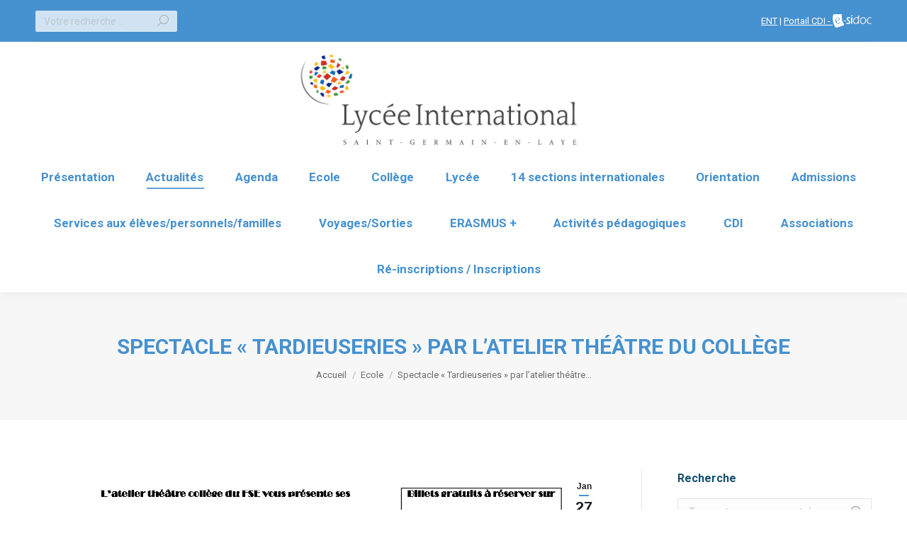

--- FILE ---
content_type: text/html; charset=UTF-8
request_url: https://lycee-international-stgermain.com/2023/01/27/spectacle-tardieuseries-par-latelier-theatre-du-college/
body_size: 28222
content:
<!DOCTYPE html>
<!--[if !(IE 6) | !(IE 7) | !(IE 8)  ]><!-->
<html lang="fr-FR" class="no-js">
<!--<![endif]-->
<head>
	<meta charset="UTF-8" />
				<meta name="viewport" content="width=device-width, initial-scale=1, maximum-scale=1, user-scalable=0"/>
			<meta name="theme-color" content="#4691cf"/>	<link rel="profile" href="https://gmpg.org/xfn/11" />
	        <!-- Google Tag Manager -->
			<script>(function(w,d,s,l,i){w[l]=w[l]||[];w[l].push({'gtm.start':
			new Date().getTime(),event:'gtm.js'});var f=d.getElementsByTagName(s)[0],
			j=d.createElement(s),dl=l!='dataLayer'?'&l='+l:'';j.async=true;j.src=
			'https://www.googletagmanager.com/gtm.js?id='+i+dl;f.parentNode.insertBefore(j,f);
			})(window,document,'script','dataLayer','GTM-NRBJ82K');</script>
			<!-- End Google Tag Manager -->
	<meta name='robots' content='noindex, follow' />

	<!-- This site is optimized with the Yoast SEO plugin v26.7 - https://yoast.com/wordpress/plugins/seo/ -->
	<title>Spectacle &quot;Tardieuseries&quot; par l&#039;atelier théâtre du collège - Lycée International de Saint-Germain-en-Laye</title>
<link data-rocket-preload as="style" href="https://fonts.googleapis.com/css?family=Roboto%3A100%2C400%2C500%2C600%2C700%7CRoboto%20Condensed%3A400%2C600%2C700&#038;display=swap" rel="preload">
<link href="https://fonts.googleapis.com/css?family=Roboto%3A100%2C400%2C500%2C600%2C700%7CRoboto%20Condensed%3A400%2C600%2C700&#038;display=swap" media="print" onload="this.media=&#039;all&#039;" rel="stylesheet">
<noscript data-wpr-hosted-gf-parameters=""><link rel="stylesheet" href="https://fonts.googleapis.com/css?family=Roboto%3A100%2C400%2C500%2C600%2C700%7CRoboto%20Condensed%3A400%2C600%2C700&#038;display=swap"></noscript>
	<meta property="og:locale" content="fr_FR" />
	<meta property="og:type" content="article" />
	<meta property="og:title" content="Spectacle &quot;Tardieuseries&quot; par l&#039;atelier théâtre du collège - Lycée International de Saint-Germain-en-Laye" />
	<meta property="og:description" content="L&rsquo;atelier théâtre collège du FSE vous présente ses Tardieuseries, d&rsquo;après l&rsquo;œuvre de Jean Tardieu, les 9 et 10 février à 19h, dans la grande salle de l&rsquo;Agora. Nous vous attendons&hellip;" />
	<meta property="og:url" content="https://lycee-international-stgermain.com/2023/01/27/spectacle-tardieuseries-par-latelier-theatre-du-college/" />
	<meta property="og:site_name" content="Lycée International de Saint-Germain-en-Laye" />
	<meta property="article:published_time" content="2023-01-27T15:37:29+00:00" />
	<meta property="article:modified_time" content="2023-02-06T14:24:45+00:00" />
	<meta name="author" content="Eric Dubois" />
	<meta name="twitter:card" content="summary_large_image" />
	<meta name="twitter:label1" content="Écrit par" />
	<meta name="twitter:data1" content="Eric Dubois" />
	<meta name="twitter:label2" content="Durée de lecture estimée" />
	<meta name="twitter:data2" content="2 minutes" />
	<script type="application/ld+json" class="yoast-schema-graph">{"@context":"https://schema.org","@graph":[{"@type":"Article","@id":"https://lycee-international-stgermain.com/2023/01/27/spectacle-tardieuseries-par-latelier-theatre-du-college/#article","isPartOf":{"@id":"https://lycee-international-stgermain.com/2023/01/27/spectacle-tardieuseries-par-latelier-theatre-du-college/"},"author":{"@id":"https://lycee-international-stgermain.com/#/schema/person/cf7ce26f762b4873f8e9d3b58f74026a"},"headline":"Spectacle « Tardieuseries » par l&rsquo;atelier théâtre du collège","datePublished":"2023-01-27T15:37:29+00:00","dateModified":"2023-02-06T14:24:45+00:00","mainEntityOfPage":{"@id":"https://lycee-international-stgermain.com/2023/01/27/spectacle-tardieuseries-par-latelier-theatre-du-college/"},"wordCount":184,"publisher":{"@id":"https://lycee-international-stgermain.com/#organization"},"image":{"@id":"https://lycee-international-stgermain.com/2023/01/27/spectacle-tardieuseries-par-latelier-theatre-du-college/#primaryimage"},"thumbnailUrl":"https://lycee-international-stgermain.com/wp-content/uploads/2023/01/Affiche-Theatre-college-janvier-2023-pdf.jpg","articleSection":["Ecole","Collège","Lycée","Sections internationales","Projet d'établissement","Vie de l’établissement","Manifestations culturelles et artistiques"],"inLanguage":"fr-FR"},{"@type":"WebPage","@id":"https://lycee-international-stgermain.com/2023/01/27/spectacle-tardieuseries-par-latelier-theatre-du-college/","url":"https://lycee-international-stgermain.com/2023/01/27/spectacle-tardieuseries-par-latelier-theatre-du-college/","name":"Spectacle \"Tardieuseries\" par l'atelier théâtre du collège - Lycée International de Saint-Germain-en-Laye","isPartOf":{"@id":"https://lycee-international-stgermain.com/#website"},"primaryImageOfPage":{"@id":"https://lycee-international-stgermain.com/2023/01/27/spectacle-tardieuseries-par-latelier-theatre-du-college/#primaryimage"},"image":{"@id":"https://lycee-international-stgermain.com/2023/01/27/spectacle-tardieuseries-par-latelier-theatre-du-college/#primaryimage"},"thumbnailUrl":"https://lycee-international-stgermain.com/wp-content/uploads/2023/01/Affiche-Theatre-college-janvier-2023-pdf.jpg","datePublished":"2023-01-27T15:37:29+00:00","dateModified":"2023-02-06T14:24:45+00:00","breadcrumb":{"@id":"https://lycee-international-stgermain.com/2023/01/27/spectacle-tardieuseries-par-latelier-theatre-du-college/#breadcrumb"},"inLanguage":"fr-FR","potentialAction":[{"@type":"ReadAction","target":["https://lycee-international-stgermain.com/2023/01/27/spectacle-tardieuseries-par-latelier-theatre-du-college/"]}],"author":{"@id":"https://lycee-international-stgermain.com/#/schema/person/cf7ce26f762b4873f8e9d3b58f74026a"}},{"@type":"ImageObject","inLanguage":"fr-FR","@id":"https://lycee-international-stgermain.com/2023/01/27/spectacle-tardieuseries-par-latelier-theatre-du-college/#primaryimage","url":"https://lycee-international-stgermain.com/wp-content/uploads/2023/01/Affiche-Theatre-college-janvier-2023-pdf.jpg","contentUrl":"https://lycee-international-stgermain.com/wp-content/uploads/2023/01/Affiche-Theatre-college-janvier-2023-pdf.jpg"},{"@type":"BreadcrumbList","@id":"https://lycee-international-stgermain.com/2023/01/27/spectacle-tardieuseries-par-latelier-theatre-du-college/#breadcrumb","itemListElement":[{"@type":"ListItem","position":1,"name":"Accueil","item":"https://lycee-international-stgermain.com/"},{"@type":"ListItem","position":2,"name":"Actualité","item":"https://lycee-international-stgermain.com/actualite/"},{"@type":"ListItem","position":3,"name":"Spectacle « Tardieuseries » par l&rsquo;atelier théâtre du collège"}]},{"@type":"WebSite","@id":"https://lycee-international-stgermain.com/#website","url":"https://lycee-international-stgermain.com/","name":"Lycée International de Saint-Germain-en-Laye","description":"Etablissement à Saint-Germain-en-Laye","publisher":{"@id":"https://lycee-international-stgermain.com/#organization"},"potentialAction":[{"@type":"SearchAction","target":{"@type":"EntryPoint","urlTemplate":"https://lycee-international-stgermain.com/?s={search_term_string}"},"query-input":{"@type":"PropertyValueSpecification","valueRequired":true,"valueName":"search_term_string"}}],"inLanguage":"fr-FR"},{"@type":"Organization","@id":"https://lycee-international-stgermain.com/#organization","name":"Lycée International de Saint-Germain-en-Laye","url":"https://lycee-international-stgermain.com/","logo":{"@type":"ImageObject","inLanguage":"fr-FR","@id":"https://lycee-international-stgermain.com/#/schema/logo/image/","url":"https://lycee-international-stgermain.com/wp-content/uploads/2019/05/Logo_Lycee-International_Plan-de-travail-1.png","contentUrl":"https://lycee-international-stgermain.com/wp-content/uploads/2019/05/Logo_Lycee-International_Plan-de-travail-1.png","width":1992,"height":676,"caption":"Lycée International de Saint-Germain-en-Laye"},"image":{"@id":"https://lycee-international-stgermain.com/#/schema/logo/image/"}},{"@type":"Person","@id":"https://lycee-international-stgermain.com/#/schema/person/cf7ce26f762b4873f8e9d3b58f74026a","name":"Eric Dubois"}]}</script>
	<!-- / Yoast SEO plugin. -->


<link rel='dns-prefetch' href='//fonts.googleapis.com' />
<link href='https://fonts.gstatic.com' crossorigin rel='preconnect' />
<link rel="alternate" type="application/rss+xml" title="Lycée International de Saint-Germain-en-Laye &raquo; Flux" href="https://lycee-international-stgermain.com/feed/" />
<link rel="alternate" type="application/rss+xml" title="Lycée International de Saint-Germain-en-Laye &raquo; Flux des commentaires" href="https://lycee-international-stgermain.com/comments/feed/" />
<link rel="alternate" type="text/calendar" title="Lycée International de Saint-Germain-en-Laye &raquo; Flux iCal" href="https://lycee-international-stgermain.com/agenda-mois/?ical=1" />
<style id='wp-img-auto-sizes-contain-inline-css'>
img:is([sizes=auto i],[sizes^="auto," i]){contain-intrinsic-size:3000px 1500px}
/*# sourceURL=wp-img-auto-sizes-contain-inline-css */
</style>
<link rel='stylesheet' id='wp-block-library-css' href='https://lycee-international-stgermain.com/wp-includes/css/dist/block-library/style.min.css?ver=6.9' media='all' />
<style id='wp-block-image-inline-css'>
.wp-block-image>a,.wp-block-image>figure>a{display:inline-block}.wp-block-image img{box-sizing:border-box;height:auto;max-width:100%;vertical-align:bottom}@media not (prefers-reduced-motion){.wp-block-image img.hide{visibility:hidden}.wp-block-image img.show{animation:show-content-image .4s}}.wp-block-image[style*=border-radius] img,.wp-block-image[style*=border-radius]>a{border-radius:inherit}.wp-block-image.has-custom-border img{box-sizing:border-box}.wp-block-image.aligncenter{text-align:center}.wp-block-image.alignfull>a,.wp-block-image.alignwide>a{width:100%}.wp-block-image.alignfull img,.wp-block-image.alignwide img{height:auto;width:100%}.wp-block-image .aligncenter,.wp-block-image .alignleft,.wp-block-image .alignright,.wp-block-image.aligncenter,.wp-block-image.alignleft,.wp-block-image.alignright{display:table}.wp-block-image .aligncenter>figcaption,.wp-block-image .alignleft>figcaption,.wp-block-image .alignright>figcaption,.wp-block-image.aligncenter>figcaption,.wp-block-image.alignleft>figcaption,.wp-block-image.alignright>figcaption{caption-side:bottom;display:table-caption}.wp-block-image .alignleft{float:left;margin:.5em 1em .5em 0}.wp-block-image .alignright{float:right;margin:.5em 0 .5em 1em}.wp-block-image .aligncenter{margin-left:auto;margin-right:auto}.wp-block-image :where(figcaption){margin-bottom:1em;margin-top:.5em}.wp-block-image.is-style-circle-mask img{border-radius:9999px}@supports ((-webkit-mask-image:none) or (mask-image:none)) or (-webkit-mask-image:none){.wp-block-image.is-style-circle-mask img{border-radius:0;-webkit-mask-image:url('data:image/svg+xml;utf8,<svg viewBox="0 0 100 100" xmlns="http://www.w3.org/2000/svg"><circle cx="50" cy="50" r="50"/></svg>');mask-image:url('data:image/svg+xml;utf8,<svg viewBox="0 0 100 100" xmlns="http://www.w3.org/2000/svg"><circle cx="50" cy="50" r="50"/></svg>');mask-mode:alpha;-webkit-mask-position:center;mask-position:center;-webkit-mask-repeat:no-repeat;mask-repeat:no-repeat;-webkit-mask-size:contain;mask-size:contain}}:root :where(.wp-block-image.is-style-rounded img,.wp-block-image .is-style-rounded img){border-radius:9999px}.wp-block-image figure{margin:0}.wp-lightbox-container{display:flex;flex-direction:column;position:relative}.wp-lightbox-container img{cursor:zoom-in}.wp-lightbox-container img:hover+button{opacity:1}.wp-lightbox-container button{align-items:center;backdrop-filter:blur(16px) saturate(180%);background-color:#5a5a5a40;border:none;border-radius:4px;cursor:zoom-in;display:flex;height:20px;justify-content:center;opacity:0;padding:0;position:absolute;right:16px;text-align:center;top:16px;width:20px;z-index:100}@media not (prefers-reduced-motion){.wp-lightbox-container button{transition:opacity .2s ease}}.wp-lightbox-container button:focus-visible{outline:3px auto #5a5a5a40;outline:3px auto -webkit-focus-ring-color;outline-offset:3px}.wp-lightbox-container button:hover{cursor:pointer;opacity:1}.wp-lightbox-container button:focus{opacity:1}.wp-lightbox-container button:focus,.wp-lightbox-container button:hover,.wp-lightbox-container button:not(:hover):not(:active):not(.has-background){background-color:#5a5a5a40;border:none}.wp-lightbox-overlay{box-sizing:border-box;cursor:zoom-out;height:100vh;left:0;overflow:hidden;position:fixed;top:0;visibility:hidden;width:100%;z-index:100000}.wp-lightbox-overlay .close-button{align-items:center;cursor:pointer;display:flex;justify-content:center;min-height:40px;min-width:40px;padding:0;position:absolute;right:calc(env(safe-area-inset-right) + 16px);top:calc(env(safe-area-inset-top) + 16px);z-index:5000000}.wp-lightbox-overlay .close-button:focus,.wp-lightbox-overlay .close-button:hover,.wp-lightbox-overlay .close-button:not(:hover):not(:active):not(.has-background){background:none;border:none}.wp-lightbox-overlay .lightbox-image-container{height:var(--wp--lightbox-container-height);left:50%;overflow:hidden;position:absolute;top:50%;transform:translate(-50%,-50%);transform-origin:top left;width:var(--wp--lightbox-container-width);z-index:9999999999}.wp-lightbox-overlay .wp-block-image{align-items:center;box-sizing:border-box;display:flex;height:100%;justify-content:center;margin:0;position:relative;transform-origin:0 0;width:100%;z-index:3000000}.wp-lightbox-overlay .wp-block-image img{height:var(--wp--lightbox-image-height);min-height:var(--wp--lightbox-image-height);min-width:var(--wp--lightbox-image-width);width:var(--wp--lightbox-image-width)}.wp-lightbox-overlay .wp-block-image figcaption{display:none}.wp-lightbox-overlay button{background:none;border:none}.wp-lightbox-overlay .scrim{background-color:#fff;height:100%;opacity:.9;position:absolute;width:100%;z-index:2000000}.wp-lightbox-overlay.active{visibility:visible}@media not (prefers-reduced-motion){.wp-lightbox-overlay.active{animation:turn-on-visibility .25s both}.wp-lightbox-overlay.active img{animation:turn-on-visibility .35s both}.wp-lightbox-overlay.show-closing-animation:not(.active){animation:turn-off-visibility .35s both}.wp-lightbox-overlay.show-closing-animation:not(.active) img{animation:turn-off-visibility .25s both}.wp-lightbox-overlay.zoom.active{animation:none;opacity:1;visibility:visible}.wp-lightbox-overlay.zoom.active .lightbox-image-container{animation:lightbox-zoom-in .4s}.wp-lightbox-overlay.zoom.active .lightbox-image-container img{animation:none}.wp-lightbox-overlay.zoom.active .scrim{animation:turn-on-visibility .4s forwards}.wp-lightbox-overlay.zoom.show-closing-animation:not(.active){animation:none}.wp-lightbox-overlay.zoom.show-closing-animation:not(.active) .lightbox-image-container{animation:lightbox-zoom-out .4s}.wp-lightbox-overlay.zoom.show-closing-animation:not(.active) .lightbox-image-container img{animation:none}.wp-lightbox-overlay.zoom.show-closing-animation:not(.active) .scrim{animation:turn-off-visibility .4s forwards}}@keyframes show-content-image{0%{visibility:hidden}99%{visibility:hidden}to{visibility:visible}}@keyframes turn-on-visibility{0%{opacity:0}to{opacity:1}}@keyframes turn-off-visibility{0%{opacity:1;visibility:visible}99%{opacity:0;visibility:visible}to{opacity:0;visibility:hidden}}@keyframes lightbox-zoom-in{0%{transform:translate(calc((-100vw + var(--wp--lightbox-scrollbar-width))/2 + var(--wp--lightbox-initial-left-position)),calc(-50vh + var(--wp--lightbox-initial-top-position))) scale(var(--wp--lightbox-scale))}to{transform:translate(-50%,-50%) scale(1)}}@keyframes lightbox-zoom-out{0%{transform:translate(-50%,-50%) scale(1);visibility:visible}99%{visibility:visible}to{transform:translate(calc((-100vw + var(--wp--lightbox-scrollbar-width))/2 + var(--wp--lightbox-initial-left-position)),calc(-50vh + var(--wp--lightbox-initial-top-position))) scale(var(--wp--lightbox-scale));visibility:hidden}}
/*# sourceURL=https://lycee-international-stgermain.com/wp-includes/blocks/image/style.min.css */
</style>
<style id='wp-block-image-theme-inline-css'>
:root :where(.wp-block-image figcaption){color:#555;font-size:13px;text-align:center}.is-dark-theme :root :where(.wp-block-image figcaption){color:#ffffffa6}.wp-block-image{margin:0 0 1em}
/*# sourceURL=https://lycee-international-stgermain.com/wp-includes/blocks/image/theme.min.css */
</style>
<style id='global-styles-inline-css'>
:root{--wp--preset--aspect-ratio--square: 1;--wp--preset--aspect-ratio--4-3: 4/3;--wp--preset--aspect-ratio--3-4: 3/4;--wp--preset--aspect-ratio--3-2: 3/2;--wp--preset--aspect-ratio--2-3: 2/3;--wp--preset--aspect-ratio--16-9: 16/9;--wp--preset--aspect-ratio--9-16: 9/16;--wp--preset--color--black: #000000;--wp--preset--color--cyan-bluish-gray: #abb8c3;--wp--preset--color--white: #FFF;--wp--preset--color--pale-pink: #f78da7;--wp--preset--color--vivid-red: #cf2e2e;--wp--preset--color--luminous-vivid-orange: #ff6900;--wp--preset--color--luminous-vivid-amber: #fcb900;--wp--preset--color--light-green-cyan: #7bdcb5;--wp--preset--color--vivid-green-cyan: #00d084;--wp--preset--color--pale-cyan-blue: #8ed1fc;--wp--preset--color--vivid-cyan-blue: #0693e3;--wp--preset--color--vivid-purple: #9b51e0;--wp--preset--color--accent: #4691cf;--wp--preset--color--dark-gray: #111;--wp--preset--color--light-gray: #767676;--wp--preset--gradient--vivid-cyan-blue-to-vivid-purple: linear-gradient(135deg,rgb(6,147,227) 0%,rgb(155,81,224) 100%);--wp--preset--gradient--light-green-cyan-to-vivid-green-cyan: linear-gradient(135deg,rgb(122,220,180) 0%,rgb(0,208,130) 100%);--wp--preset--gradient--luminous-vivid-amber-to-luminous-vivid-orange: linear-gradient(135deg,rgb(252,185,0) 0%,rgb(255,105,0) 100%);--wp--preset--gradient--luminous-vivid-orange-to-vivid-red: linear-gradient(135deg,rgb(255,105,0) 0%,rgb(207,46,46) 100%);--wp--preset--gradient--very-light-gray-to-cyan-bluish-gray: linear-gradient(135deg,rgb(238,238,238) 0%,rgb(169,184,195) 100%);--wp--preset--gradient--cool-to-warm-spectrum: linear-gradient(135deg,rgb(74,234,220) 0%,rgb(151,120,209) 20%,rgb(207,42,186) 40%,rgb(238,44,130) 60%,rgb(251,105,98) 80%,rgb(254,248,76) 100%);--wp--preset--gradient--blush-light-purple: linear-gradient(135deg,rgb(255,206,236) 0%,rgb(152,150,240) 100%);--wp--preset--gradient--blush-bordeaux: linear-gradient(135deg,rgb(254,205,165) 0%,rgb(254,45,45) 50%,rgb(107,0,62) 100%);--wp--preset--gradient--luminous-dusk: linear-gradient(135deg,rgb(255,203,112) 0%,rgb(199,81,192) 50%,rgb(65,88,208) 100%);--wp--preset--gradient--pale-ocean: linear-gradient(135deg,rgb(255,245,203) 0%,rgb(182,227,212) 50%,rgb(51,167,181) 100%);--wp--preset--gradient--electric-grass: linear-gradient(135deg,rgb(202,248,128) 0%,rgb(113,206,126) 100%);--wp--preset--gradient--midnight: linear-gradient(135deg,rgb(2,3,129) 0%,rgb(40,116,252) 100%);--wp--preset--font-size--small: 13px;--wp--preset--font-size--medium: 20px;--wp--preset--font-size--large: 36px;--wp--preset--font-size--x-large: 42px;--wp--preset--spacing--20: 0.44rem;--wp--preset--spacing--30: 0.67rem;--wp--preset--spacing--40: 1rem;--wp--preset--spacing--50: 1.5rem;--wp--preset--spacing--60: 2.25rem;--wp--preset--spacing--70: 3.38rem;--wp--preset--spacing--80: 5.06rem;--wp--preset--shadow--natural: 6px 6px 9px rgba(0, 0, 0, 0.2);--wp--preset--shadow--deep: 12px 12px 50px rgba(0, 0, 0, 0.4);--wp--preset--shadow--sharp: 6px 6px 0px rgba(0, 0, 0, 0.2);--wp--preset--shadow--outlined: 6px 6px 0px -3px rgb(255, 255, 255), 6px 6px rgb(0, 0, 0);--wp--preset--shadow--crisp: 6px 6px 0px rgb(0, 0, 0);}:where(.is-layout-flex){gap: 0.5em;}:where(.is-layout-grid){gap: 0.5em;}body .is-layout-flex{display: flex;}.is-layout-flex{flex-wrap: wrap;align-items: center;}.is-layout-flex > :is(*, div){margin: 0;}body .is-layout-grid{display: grid;}.is-layout-grid > :is(*, div){margin: 0;}:where(.wp-block-columns.is-layout-flex){gap: 2em;}:where(.wp-block-columns.is-layout-grid){gap: 2em;}:where(.wp-block-post-template.is-layout-flex){gap: 1.25em;}:where(.wp-block-post-template.is-layout-grid){gap: 1.25em;}.has-black-color{color: var(--wp--preset--color--black) !important;}.has-cyan-bluish-gray-color{color: var(--wp--preset--color--cyan-bluish-gray) !important;}.has-white-color{color: var(--wp--preset--color--white) !important;}.has-pale-pink-color{color: var(--wp--preset--color--pale-pink) !important;}.has-vivid-red-color{color: var(--wp--preset--color--vivid-red) !important;}.has-luminous-vivid-orange-color{color: var(--wp--preset--color--luminous-vivid-orange) !important;}.has-luminous-vivid-amber-color{color: var(--wp--preset--color--luminous-vivid-amber) !important;}.has-light-green-cyan-color{color: var(--wp--preset--color--light-green-cyan) !important;}.has-vivid-green-cyan-color{color: var(--wp--preset--color--vivid-green-cyan) !important;}.has-pale-cyan-blue-color{color: var(--wp--preset--color--pale-cyan-blue) !important;}.has-vivid-cyan-blue-color{color: var(--wp--preset--color--vivid-cyan-blue) !important;}.has-vivid-purple-color{color: var(--wp--preset--color--vivid-purple) !important;}.has-black-background-color{background-color: var(--wp--preset--color--black) !important;}.has-cyan-bluish-gray-background-color{background-color: var(--wp--preset--color--cyan-bluish-gray) !important;}.has-white-background-color{background-color: var(--wp--preset--color--white) !important;}.has-pale-pink-background-color{background-color: var(--wp--preset--color--pale-pink) !important;}.has-vivid-red-background-color{background-color: var(--wp--preset--color--vivid-red) !important;}.has-luminous-vivid-orange-background-color{background-color: var(--wp--preset--color--luminous-vivid-orange) !important;}.has-luminous-vivid-amber-background-color{background-color: var(--wp--preset--color--luminous-vivid-amber) !important;}.has-light-green-cyan-background-color{background-color: var(--wp--preset--color--light-green-cyan) !important;}.has-vivid-green-cyan-background-color{background-color: var(--wp--preset--color--vivid-green-cyan) !important;}.has-pale-cyan-blue-background-color{background-color: var(--wp--preset--color--pale-cyan-blue) !important;}.has-vivid-cyan-blue-background-color{background-color: var(--wp--preset--color--vivid-cyan-blue) !important;}.has-vivid-purple-background-color{background-color: var(--wp--preset--color--vivid-purple) !important;}.has-black-border-color{border-color: var(--wp--preset--color--black) !important;}.has-cyan-bluish-gray-border-color{border-color: var(--wp--preset--color--cyan-bluish-gray) !important;}.has-white-border-color{border-color: var(--wp--preset--color--white) !important;}.has-pale-pink-border-color{border-color: var(--wp--preset--color--pale-pink) !important;}.has-vivid-red-border-color{border-color: var(--wp--preset--color--vivid-red) !important;}.has-luminous-vivid-orange-border-color{border-color: var(--wp--preset--color--luminous-vivid-orange) !important;}.has-luminous-vivid-amber-border-color{border-color: var(--wp--preset--color--luminous-vivid-amber) !important;}.has-light-green-cyan-border-color{border-color: var(--wp--preset--color--light-green-cyan) !important;}.has-vivid-green-cyan-border-color{border-color: var(--wp--preset--color--vivid-green-cyan) !important;}.has-pale-cyan-blue-border-color{border-color: var(--wp--preset--color--pale-cyan-blue) !important;}.has-vivid-cyan-blue-border-color{border-color: var(--wp--preset--color--vivid-cyan-blue) !important;}.has-vivid-purple-border-color{border-color: var(--wp--preset--color--vivid-purple) !important;}.has-vivid-cyan-blue-to-vivid-purple-gradient-background{background: var(--wp--preset--gradient--vivid-cyan-blue-to-vivid-purple) !important;}.has-light-green-cyan-to-vivid-green-cyan-gradient-background{background: var(--wp--preset--gradient--light-green-cyan-to-vivid-green-cyan) !important;}.has-luminous-vivid-amber-to-luminous-vivid-orange-gradient-background{background: var(--wp--preset--gradient--luminous-vivid-amber-to-luminous-vivid-orange) !important;}.has-luminous-vivid-orange-to-vivid-red-gradient-background{background: var(--wp--preset--gradient--luminous-vivid-orange-to-vivid-red) !important;}.has-very-light-gray-to-cyan-bluish-gray-gradient-background{background: var(--wp--preset--gradient--very-light-gray-to-cyan-bluish-gray) !important;}.has-cool-to-warm-spectrum-gradient-background{background: var(--wp--preset--gradient--cool-to-warm-spectrum) !important;}.has-blush-light-purple-gradient-background{background: var(--wp--preset--gradient--blush-light-purple) !important;}.has-blush-bordeaux-gradient-background{background: var(--wp--preset--gradient--blush-bordeaux) !important;}.has-luminous-dusk-gradient-background{background: var(--wp--preset--gradient--luminous-dusk) !important;}.has-pale-ocean-gradient-background{background: var(--wp--preset--gradient--pale-ocean) !important;}.has-electric-grass-gradient-background{background: var(--wp--preset--gradient--electric-grass) !important;}.has-midnight-gradient-background{background: var(--wp--preset--gradient--midnight) !important;}.has-small-font-size{font-size: var(--wp--preset--font-size--small) !important;}.has-medium-font-size{font-size: var(--wp--preset--font-size--medium) !important;}.has-large-font-size{font-size: var(--wp--preset--font-size--large) !important;}.has-x-large-font-size{font-size: var(--wp--preset--font-size--x-large) !important;}
/*# sourceURL=global-styles-inline-css */
</style>

<style id='classic-theme-styles-inline-css'>
/*! This file is auto-generated */
.wp-block-button__link{color:#fff;background-color:#32373c;border-radius:9999px;box-shadow:none;text-decoration:none;padding:calc(.667em + 2px) calc(1.333em + 2px);font-size:1.125em}.wp-block-file__button{background:#32373c;color:#fff;text-decoration:none}
/*# sourceURL=/wp-includes/css/classic-themes.min.css */
</style>
<style id='wpgb-head-inline-css'>
.wp-grid-builder:not(.wpgb-template),.wpgb-facet{opacity:0.01}.wpgb-facet fieldset{margin:0;padding:0;border:none;outline:none;box-shadow:none}.wpgb-facet fieldset:last-child{margin-bottom:40px;}.wpgb-facet fieldset legend.wpgb-sr-only{height:1px;width:1px}
/*# sourceURL=wpgb-head-inline-css */
</style>
<link data-minify="1" rel='stylesheet' id='the7-font-css' href='https://lycee-international-stgermain.com/wp-content/cache/min/1/wp-content/themes/dt-the7/fonts/icomoon-the7-font/icomoon-the7-font.min.css?ver=1768579028' media='all' />
<link data-minify="1" rel='stylesheet' id='the7-awesome-fonts-css' href='https://lycee-international-stgermain.com/wp-content/cache/min/1/wp-content/themes/dt-the7/fonts/FontAwesome/css/all.min.css?ver=1768579028' media='all' />
<link rel='stylesheet' id='the7-awesome-fonts-back-css' href='https://lycee-international-stgermain.com/wp-content/themes/dt-the7/fonts/FontAwesome/back-compat.min.css?ver=14.0.2.1' media='all' />
<link data-minify="1" rel='stylesheet' id='the7-Defaults-css' href='https://lycee-international-stgermain.com/wp-content/cache/min/1/wp-content/uploads/smile_fonts/Defaults/Defaults.css?ver=1768579028' media='all' />
<link rel='stylesheet' id='tablepress-default-css' href='https://lycee-international-stgermain.com/wp-content/tablepress-combined.min.css?ver=33' media='all' />
<link rel='stylesheet' id='tablepress-responsive-tables-css' href='https://lycee-international-stgermain.com/wp-content/plugins/tablepress-responsive-tables/css/tablepress-responsive.min.css?ver=1.8' media='all' />

<link rel='stylesheet' id='dt-main-css' href='https://lycee-international-stgermain.com/wp-content/themes/dt-the7/css/main.min.css?ver=14.0.2.1' media='all' />
<style id='dt-main-inline-css'>
body #load {
  display: block;
  height: 100%;
  overflow: hidden;
  position: fixed;
  width: 100%;
  z-index: 9901;
  opacity: 1;
  visibility: visible;
  transition: all .35s ease-out;
}
.load-wrap {
  width: 100%;
  height: 100%;
  background-position: center center;
  background-repeat: no-repeat;
  text-align: center;
  display: -ms-flexbox;
  display: -ms-flex;
  display: flex;
  -ms-align-items: center;
  -ms-flex-align: center;
  align-items: center;
  -ms-flex-flow: column wrap;
  flex-flow: column wrap;
  -ms-flex-pack: center;
  -ms-justify-content: center;
  justify-content: center;
}
.load-wrap > svg {
  position: absolute;
  top: 50%;
  left: 50%;
  transform: translate(-50%,-50%);
}
#load {
  background: var(--the7-elementor-beautiful-loading-bg,#ffffff);
  --the7-beautiful-spinner-color2: var(--the7-beautiful-spinner-color,rgba(51,51,51,0.3));
}

/*# sourceURL=dt-main-inline-css */
</style>
<link rel='stylesheet' id='the7-custom-scrollbar-css' href='https://lycee-international-stgermain.com/wp-content/themes/dt-the7/lib/custom-scrollbar/custom-scrollbar.min.css?ver=14.0.2.1' media='all' />
<link rel='stylesheet' id='the7-wpbakery-css' href='https://lycee-international-stgermain.com/wp-content/themes/dt-the7/css/wpbakery.min.css?ver=14.0.2.1' media='all' />
<link data-minify="1" rel='stylesheet' id='the7-css-vars-css' href='https://lycee-international-stgermain.com/wp-content/cache/min/1/wp-content/uploads/the7-css/css-vars.css?ver=1768579028' media='all' />
<link data-minify="1" rel='stylesheet' id='dt-custom-css' href='https://lycee-international-stgermain.com/wp-content/cache/min/1/wp-content/uploads/the7-css/custom.css?ver=1768579028' media='all' />
<link data-minify="1" rel='stylesheet' id='dt-media-css' href='https://lycee-international-stgermain.com/wp-content/cache/min/1/wp-content/uploads/the7-css/media.css?ver=1768579028' media='all' />
<link data-minify="1" rel='stylesheet' id='the7-mega-menu-css' href='https://lycee-international-stgermain.com/wp-content/cache/min/1/wp-content/uploads/the7-css/mega-menu.css?ver=1768579028' media='all' />
<link data-minify="1" rel='stylesheet' id='the7-elements-css' href='https://lycee-international-stgermain.com/wp-content/cache/min/1/wp-content/uploads/the7-css/post-type-dynamic.css?ver=1768579028' media='all' />
<link rel='stylesheet' id='style-css' href='https://lycee-international-stgermain.com/wp-content/themes/dt-the7-child/style.css?ver=14.0.2.1' media='all' />
<link rel='stylesheet' id='wp-block-paragraph-css' href='https://lycee-international-stgermain.com/wp-includes/blocks/paragraph/style.min.css?ver=6.9' media='all' />
<script src="https://lycee-international-stgermain.com/wp-includes/js/jquery/jquery.min.js?ver=3.7.1" id="jquery-core-js"></script>
<script src="https://lycee-international-stgermain.com/wp-includes/js/jquery/jquery-migrate.min.js?ver=3.4.1" id="jquery-migrate-js"></script>
<script src="//lycee-international-stgermain.com/wp-content/plugins/revslider/sr6/assets/js/rbtools.min.js?ver=6.7.38" async id="tp-tools-js"></script>
<script src="//lycee-international-stgermain.com/wp-content/plugins/revslider/sr6/assets/js/rs6.min.js?ver=6.7.38" async id="revmin-js"></script>
<script id="dt-above-fold-js-extra">
var dtLocal = {"themeUrl":"https://lycee-international-stgermain.com/wp-content/themes/dt-the7","passText":"Pour voir ce contenu, entrer le mots de passe:","moreButtonText":{"loading":"Chargement ...","loadMore":"Charger la suite"},"postID":"4219","ajaxurl":"https://lycee-international-stgermain.com/wp-admin/admin-ajax.php","REST":{"baseUrl":"https://lycee-international-stgermain.com/wp-json/the7/v1","endpoints":{"sendMail":"/send-mail"}},"contactMessages":{"required":"One or more fields have an error. Please check and try again.","terms":"Veuillez accepter la politique de confidentialit\u00e9.","fillTheCaptchaError":"Veuillez remplir le captcha."},"captchaSiteKey":"","ajaxNonce":"613b813cc6","pageData":"","themeSettings":{"smoothScroll":"off","lazyLoading":false,"desktopHeader":{"height":180},"ToggleCaptionEnabled":"disabled","ToggleCaption":"Navigation","floatingHeader":{"showAfter":140,"showMenu":true,"height":60,"logo":{"showLogo":false,"html":"","url":"https://lycee-international-stgermain.com/"}},"topLine":{"floatingTopLine":{"logo":{"showLogo":false,"html":""}}},"mobileHeader":{"firstSwitchPoint":1050,"secondSwitchPoint":778,"firstSwitchPointHeight":80,"secondSwitchPointHeight":60,"mobileToggleCaptionEnabled":"disabled","mobileToggleCaption":"Menu"},"stickyMobileHeaderFirstSwitch":{"logo":{"html":"\u003Cimg class=\" preload-me\" src=\"https://lycee-international-stgermain.com/wp-content/uploads/2024/07/Logo_Lycee-International_Plan-de-travail-1.png\" srcset=\"https://lycee-international-stgermain.com/wp-content/uploads/2024/07/Logo_Lycee-International_Plan-de-travail-1.png 1992w, https://lycee-international-stgermain.com/wp-content/uploads/2024/07/Logo_Lycee-International_Plan-de-travail-1.png 1992w\" width=\"1992\" height=\"676\"   sizes=\"1992px\" alt=\"Lyc\u00e9e International de Saint-Germain-en-Laye\" /\u003E"}},"stickyMobileHeaderSecondSwitch":{"logo":{"html":"\u003Cimg class=\" preload-me\" src=\"https://lycee-international-stgermain.com/wp-content/uploads/2024/07/Logo_Lycee-International_Plan-de-travail-1.png\" srcset=\"https://lycee-international-stgermain.com/wp-content/uploads/2024/07/Logo_Lycee-International_Plan-de-travail-1.png 1992w, https://lycee-international-stgermain.com/wp-content/uploads/2024/07/Logo_Lycee-International_Plan-de-travail-1.png 1992w\" width=\"1992\" height=\"676\"   sizes=\"1992px\" alt=\"Lyc\u00e9e International de Saint-Germain-en-Laye\" /\u003E"}},"sidebar":{"switchPoint":990},"boxedWidth":"1340px"},"VCMobileScreenWidth":"768"};
var dtShare = {"shareButtonText":{"facebook":"Partager sur Facebook","twitter":"Share on X","pinterest":"Partager sur Pinterest","linkedin":"Partager sur Linkedin","whatsapp":"Partager sur Whatsapp"},"overlayOpacity":"85"};
//# sourceURL=dt-above-fold-js-extra
</script>
<script src="https://lycee-international-stgermain.com/wp-content/themes/dt-the7/js/above-the-fold.min.js?ver=14.0.2.1" id="dt-above-fold-js"></script>
<script></script><link rel="https://api.w.org/" href="https://lycee-international-stgermain.com/wp-json/" /><link rel="alternate" title="JSON" type="application/json" href="https://lycee-international-stgermain.com/wp-json/wp/v2/posts/4219" /><link rel="EditURI" type="application/rsd+xml" title="RSD" href="https://lycee-international-stgermain.com/xmlrpc.php?rsd" />
<link rel='shortlink' href='https://lycee-international-stgermain.com/?p=4219' />
<meta name="tec-api-version" content="v1"><meta name="tec-api-origin" content="https://lycee-international-stgermain.com"><link rel="alternate" href="https://lycee-international-stgermain.com/wp-json/tribe/events/v1/" /><noscript><style>.wp-grid-builder .wpgb-card.wpgb-card-hidden .wpgb-card-wrapper{opacity:1!important;visibility:visible!important;transform:none!important}.wpgb-facet {opacity:1!important;pointer-events:auto!important}.wpgb-facet *:not(.wpgb-pagination-facet){display:none}</style></noscript><meta name="generator" content="Powered by WPBakery Page Builder - drag and drop page builder for WordPress."/>
<style type="text/css">.blue-message {
background: none repeat scroll 0 0 #3399ff;
color: #ffffff;
text-shadow: none;
font-size: 14px;
line-height: 24px;
padding: 10px;
}.green-message {
background: none repeat scroll 0 0 #8cc14c;
color: #ffffff;
text-shadow: none;
font-size: 14px;
line-height: 24px;
padding: 10px;
}.orange-message {
background: none repeat scroll 0 0 #faa732;
color: #ffffff;
text-shadow: none;
font-size: 14px;
line-height: 24px;
padding: 10px;
}.red-message {
background: none repeat scroll 0 0 #da4d31;
color: #ffffff;
text-shadow: none;
font-size: 14px;
line-height: 24px;
padding: 10px;
}.grey-message {
background: none repeat scroll 0 0 #53555c;
color: #ffffff;
text-shadow: none;
font-size: 14px;
line-height: 24px;
padding: 10px;
}.left-block {
background: none repeat scroll 0 0px, radial-gradient(ellipse at center center, #ffffff 0%, #f2f2f2 100%) repeat scroll 0 0 rgba(0, 0, 0, 0);
color: #8b8e97;
padding: 10px;
margin: 10px;
float: left;
}.right-block {
background: none repeat scroll 0 0px, radial-gradient(ellipse at center center, #ffffff 0%, #f2f2f2 100%) repeat scroll 0 0 rgba(0, 0, 0, 0);
color: #8b8e97;
padding: 10px;
margin: 10px;
float: right;
}.blockquotes {
background: none;
border-left: 5px solid #f1f1f1;
color: #8B8E97;
font-size: 14px;
font-style: italic;
line-height: 22px;
padding-left: 15px;
padding: 10px;
width: 60%;
float: left;
}</style><meta name="generator" content="Powered by Slider Revolution 6.7.38 - responsive, Mobile-Friendly Slider Plugin for WordPress with comfortable drag and drop interface." />
<script type="text/javascript" id="the7-loader-script">
document.addEventListener("DOMContentLoaded", function(event) {
	var load = document.getElementById("load");
	if(!load.classList.contains('loader-removed')){
		var removeLoading = setTimeout(function() {
			load.className += " loader-removed";
		}, 300);
	}
});
</script>
		<link rel="icon" href="https://lycee-international-stgermain.com/wp-content/uploads/2020/04/logo_partiel_lycee_international-150x150.png" sizes="32x32" />
<link rel="icon" href="https://lycee-international-stgermain.com/wp-content/uploads/2020/04/logo_partiel_lycee_international.png" sizes="192x192" />
<link rel="apple-touch-icon" href="https://lycee-international-stgermain.com/wp-content/uploads/2020/04/logo_partiel_lycee_international.png" />
<meta name="msapplication-TileImage" content="https://lycee-international-stgermain.com/wp-content/uploads/2020/04/logo_partiel_lycee_international.png" />
<script>function setREVStartSize(e){
			//window.requestAnimationFrame(function() {
				window.RSIW = window.RSIW===undefined ? window.innerWidth : window.RSIW;
				window.RSIH = window.RSIH===undefined ? window.innerHeight : window.RSIH;
				try {
					var pw = document.getElementById(e.c).parentNode.offsetWidth,
						newh;
					pw = pw===0 || isNaN(pw) || (e.l=="fullwidth" || e.layout=="fullwidth") ? window.RSIW : pw;
					e.tabw = e.tabw===undefined ? 0 : parseInt(e.tabw);
					e.thumbw = e.thumbw===undefined ? 0 : parseInt(e.thumbw);
					e.tabh = e.tabh===undefined ? 0 : parseInt(e.tabh);
					e.thumbh = e.thumbh===undefined ? 0 : parseInt(e.thumbh);
					e.tabhide = e.tabhide===undefined ? 0 : parseInt(e.tabhide);
					e.thumbhide = e.thumbhide===undefined ? 0 : parseInt(e.thumbhide);
					e.mh = e.mh===undefined || e.mh=="" || e.mh==="auto" ? 0 : parseInt(e.mh,0);
					if(e.layout==="fullscreen" || e.l==="fullscreen")
						newh = Math.max(e.mh,window.RSIH);
					else{
						e.gw = Array.isArray(e.gw) ? e.gw : [e.gw];
						for (var i in e.rl) if (e.gw[i]===undefined || e.gw[i]===0) e.gw[i] = e.gw[i-1];
						e.gh = e.el===undefined || e.el==="" || (Array.isArray(e.el) && e.el.length==0)? e.gh : e.el;
						e.gh = Array.isArray(e.gh) ? e.gh : [e.gh];
						for (var i in e.rl) if (e.gh[i]===undefined || e.gh[i]===0) e.gh[i] = e.gh[i-1];
											
						var nl = new Array(e.rl.length),
							ix = 0,
							sl;
						e.tabw = e.tabhide>=pw ? 0 : e.tabw;
						e.thumbw = e.thumbhide>=pw ? 0 : e.thumbw;
						e.tabh = e.tabhide>=pw ? 0 : e.tabh;
						e.thumbh = e.thumbhide>=pw ? 0 : e.thumbh;
						for (var i in e.rl) nl[i] = e.rl[i]<window.RSIW ? 0 : e.rl[i];
						sl = nl[0];
						for (var i in nl) if (sl>nl[i] && nl[i]>0) { sl = nl[i]; ix=i;}
						var m = pw>(e.gw[ix]+e.tabw+e.thumbw) ? 1 : (pw-(e.tabw+e.thumbw)) / (e.gw[ix]);
						newh =  (e.gh[ix] * m) + (e.tabh + e.thumbh);
					}
					var el = document.getElementById(e.c);
					if (el!==null && el) el.style.height = newh+"px";
					el = document.getElementById(e.c+"_wrapper");
					if (el!==null && el) {
						el.style.height = newh+"px";
						el.style.display = "block";
					}
				} catch(e){
					console.log("Failure at Presize of Slider:" + e)
				}
			//});
		  };</script>
		<style id="wp-custom-css">
			.archiveEvent {
	text-transform: none;
	font-size: 13px;
	line-height: 16px;
}

.archiveEventTitle {
	color: #154f6e;
	font-size: 16px;
}

body #load.spinner-loader {
	display: none !important;
}		</style>
		<noscript><style> .wpb_animate_when_almost_visible { opacity: 1; }</style></noscript><!-- Google Tag Manager (noscript) -->
<noscript><iframe src="https://www.googletagmanager.com/ns.html?id=GTM-NRBJ82K"
height="0" width="0" style="display:none;visibility:hidden"></iframe></noscript>
<!-- End Google Tag Manager (noscript) --><style id='the7-custom-inline-css' type='text/css'>
img.preload-me {
    width: 100%;
}

.branding a img, .branding img {
    max-width: 40%;
    height: auto;
	 display: block;
    margin-left: auto;
    margin-right: auto;
}

@media screen and (max-width: 1050px) {

img.preload-me {
    width: 50%;
}
}

@media screen and (max-width: 780px) {
	section#text-2,section#text-1, section#text-3, section#text-4, section#text-5  {
 height: 100% !important;
	}
}

.Logo_footer_Academie{
	width:110px
}

.logo-center{
	text-align:center;
}

section#text-2 {
    border-right: 1px solid #ffffff;
    height: 50px;
}

section#text-4 {
    border-right: 1px solid #ffffff;
    height: 50px;
}

section#text-3 {
    border-right: 1px solid #ffffff;
    height: 50px;
}

.logo-ecollege{
    margin-bottom: -5px;
}

.tablepress tfoot th, .tablepress thead th {
    background-color: #4691CF;
		color:white;
}


@media screen and (max-width: 425px) {
p {
	line-height: 2em;
	text-align: justify;
	padding-right: 2%;
  padding-left: 2%;
}
	
.wp-block-quote cite {
    color: #4691CF;
    padding-left: 2%;
}
}


@media screen and (min-width: 426px) {
p {
	line-height: 2em;
	text-align: justify;
	padding-right: 10%;
  padding-left: 10%;
	padding-bottom: 15px;
    padding-top: 15px;
}

.wp-block-quote cite {
    color: #154f6e;
    padding-left: 10%;
}
}

.wp-block-separator {
    border-bottom-color: rgba(51,51,51,0.12);
    border-color: #4691CF !important;
    width: 30%;
    margin-left: 0;
    margin-right: auto;
}

h1.fancy-title.entry-title.start-animation-done.start-animation {
    text-transform: uppercase;
}

.content ul {
    padding-left: 12%;
    padding-right: 12%;
}

hr.wp-block-separator.is-style-wide {
    margin-top: 20px;
    margin-bottom: 20px;
}

.bloc-document-pdf {
    background-color: #f4f4f4;
    padding: 20px;
    /*width: 35%;*/
    margin: auto;
	  margin-bottom: 10px;
}

.bloc-lien-web {
    background-color: #f4f4f4;
    padding: 20px;
    margin: auto;
    margin-bottom: 10px;
}

.bloc-infos-pdf h4 {
    color: #ffffff;
	text-align: center;
}

.bloc-infos-pdf p {
    color: #ffffff;
    text-align: center;
	   padding: 0;
}

.bloc-infos-pdf {
    background-color: #4691CF;
    padding: 10px;
	  margin-top: 20px;
    margin-bottom: 20px;
}

.vc_column-inner.vc_custom_1557761070079 {
    margin-bottom: 8px;
}

.footer .textwidget a:not(.dt-btn):hover {
    color: #f7f7f7;
}

p.en-tete-droite {
    padding-right: 0;
    padding-left: 0;
    padding-bottom: 0;
    padding-top: 0;
}

span.menu-text {
    text-align: left;
}

.page-id-802 .wp-block-columns {
    background-color: #f4f4f4;
    padding: 20px;
}

.lien_infos{
	color:#ffffff;
}

.mobile-main-nav li > a .menu-text {
    font: bold 14px / 20px "Roboto", Helvetica, Arial, Verdana, sans-serif !important;
}

.text-area.show-on-desktop.hide-on-first-switch.hide-on-second-switch.first.last p {
    padding-right: 0 !important;
    padding-left: 0 !important;
    padding-bottom: 15px;
    padding-top: 15px;}

/* Correction dernière mise à jour du thème */

.footer .widget {
font: 14px / 25px "Roboto", Helvetica, Arial, Verdana, sans-serif !important;}

.footer .widget .widget-title{
font: 700 16px / 26px "Roboto", Helvetica, Arial, Verdana, sans-serif !important;}

h1 {
	font: normal 700 35px / 30px "Tinos", Helvetica, Arial, Verdana, sans-serif;
	color:#4691cf;
}

h2 {
	font: normal 100 30px / 44px "Tinos", Helvetica, Arial, Verdana, sans-serif;
	color:#4691cf;
}

/* Gestion du slider de la home */

.homeSliderCont .entry-excerpt p {
	line-height: 1.4em !important;
}

/* Gestion du calendrier */

.catcont span {
	padding: 4px 8px !important;
	border-radius: 5px;
}

.eventHMListing .wpgb-card-footer {
	position: absolute !important;
	top: 0;
	bottom: 0;
	padding: 5px;
	left: 0;
	width: 50px;
	text-align: center;
}
</style>
<noscript><style id="rocket-lazyload-nojs-css">.rll-youtube-player, [data-lazy-src]{display:none !important;}</style></noscript><link data-minify="1" rel='stylesheet' id='rs-plugin-settings-css' href='https://lycee-international-stgermain.com/wp-content/cache/min/1/wp-content/plugins/revslider/sr6/assets/css/rs6.css?ver=1768579028' media='all' />
<style id='rs-plugin-settings-inline-css'>
#rs-demo-id {}
/*# sourceURL=rs-plugin-settings-inline-css */
</style>
<meta name="generator" content="WP Rocket 3.20.3" data-wpr-features="wpr_minify_js wpr_lazyload_images wpr_image_dimensions wpr_minify_css wpr_desktop" /></head>
<body data-rsssl=1 id="the7-body" class="wp-singular post-template-default single single-post postid-4219 single-format-standard wp-embed-responsive wp-theme-dt-the7 wp-child-theme-dt-the7-child the7-core-ver-2.7.12 tribe-no-js no-comments dt-responsive-on right-mobile-menu-close-icon ouside-menu-close-icon mobile-hamburger-close-bg-enable mobile-hamburger-close-bg-hover-enable  fade-medium-mobile-menu-close-icon fade-medium-menu-close-icon srcset-enabled btn-flat custom-btn-color custom-btn-hover-color phantom-fade phantom-shadow-decoration phantom-logo-off sticky-mobile-header top-header first-switch-logo-left first-switch-menu-right second-switch-logo-left second-switch-menu-right right-mobile-menu no-avatars popup-message-style the7-ver-14.0.2.1 dt-fa-compatibility wpb-js-composer js-comp-ver-8.7.2 vc_responsive">
<!-- The7 14.0.2.1 -->
        <!-- Google Tag Manager (noscript) -->
		<noscript><iframe src="https://www.googletagmanager.com/ns.html?id=GTM-NRBJ82K"
		height="0" width="0" style="display:none;visibility:hidden"></iframe></noscript>
		<!-- End Google Tag Manager (noscript) -->
	<div data-rocket-location-hash="4c9645055ad6bbf631153f61b4fe6456" id="load" class="spinner-loader">
	<div data-rocket-location-hash="fc1ec903582e2b6046c8b83477752bd5" class="load-wrap"><style type="text/css">
    [class*="the7-spinner-animate-"]{
        animation: spinner-animation 1s cubic-bezier(1,1,1,1) infinite;
        x:46.5px;
        y:40px;
        width:7px;
        height:20px;
        fill:var(--the7-beautiful-spinner-color2);
        opacity: 0.2;
    }
    .the7-spinner-animate-2{
        animation-delay: 0.083s;
    }
    .the7-spinner-animate-3{
        animation-delay: 0.166s;
    }
    .the7-spinner-animate-4{
         animation-delay: 0.25s;
    }
    .the7-spinner-animate-5{
         animation-delay: 0.33s;
    }
    .the7-spinner-animate-6{
         animation-delay: 0.416s;
    }
    .the7-spinner-animate-7{
         animation-delay: 0.5s;
    }
    .the7-spinner-animate-8{
         animation-delay: 0.58s;
    }
    .the7-spinner-animate-9{
         animation-delay: 0.666s;
    }
    .the7-spinner-animate-10{
         animation-delay: 0.75s;
    }
    .the7-spinner-animate-11{
        animation-delay: 0.83s;
    }
    .the7-spinner-animate-12{
        animation-delay: 0.916s;
    }
    @keyframes spinner-animation{
        from {
            opacity: 1;
        }
        to{
            opacity: 0;
        }
    }
</style>
<svg width="75px" height="75px" xmlns="http://www.w3.org/2000/svg" viewBox="0 0 100 100" preserveAspectRatio="xMidYMid">
	<rect class="the7-spinner-animate-1" rx="5" ry="5" transform="rotate(0 50 50) translate(0 -30)"></rect>
	<rect class="the7-spinner-animate-2" rx="5" ry="5" transform="rotate(30 50 50) translate(0 -30)"></rect>
	<rect class="the7-spinner-animate-3" rx="5" ry="5" transform="rotate(60 50 50) translate(0 -30)"></rect>
	<rect class="the7-spinner-animate-4" rx="5" ry="5" transform="rotate(90 50 50) translate(0 -30)"></rect>
	<rect class="the7-spinner-animate-5" rx="5" ry="5" transform="rotate(120 50 50) translate(0 -30)"></rect>
	<rect class="the7-spinner-animate-6" rx="5" ry="5" transform="rotate(150 50 50) translate(0 -30)"></rect>
	<rect class="the7-spinner-animate-7" rx="5" ry="5" transform="rotate(180 50 50) translate(0 -30)"></rect>
	<rect class="the7-spinner-animate-8" rx="5" ry="5" transform="rotate(210 50 50) translate(0 -30)"></rect>
	<rect class="the7-spinner-animate-9" rx="5" ry="5" transform="rotate(240 50 50) translate(0 -30)"></rect>
	<rect class="the7-spinner-animate-10" rx="5" ry="5" transform="rotate(270 50 50) translate(0 -30)"></rect>
	<rect class="the7-spinner-animate-11" rx="5" ry="5" transform="rotate(300 50 50) translate(0 -30)"></rect>
	<rect class="the7-spinner-animate-12" rx="5" ry="5" transform="rotate(330 50 50) translate(0 -30)"></rect>
</svg></div>
</div>
<div id="page" >
	<a class="skip-link screen-reader-text" href="#content">Aller au contenu</a>

<div class="masthead classic-header justify bg-behind-menu logo-center widgets full-height shadow-decoration shadow-mobile-header-decoration small-mobile-menu-icon dt-parent-menu-clickable show-sub-menu-on-hover" >

	<div data-rocket-location-hash="b2508391babb7627052b62165f7e841c" class="top-bar line-content top-bar-line-hide">
	<div class="top-bar-bg" ></div>
	<div class="left-widgets mini-widgets"><a href="https://lycee-international-stgermain.com/admission/" class="mini-contacts phone hide-on-desktop hide-on-first-switch hide-on-second-switch">Admissions</a><div class="mini-search show-on-desktop near-logo-first-switch near-logo-second-switch animate-search-width custom-icon"><form class="searchform mini-widget-searchform" role="search" method="get" action="https://lycee-international-stgermain.com/">

	<div class="screen-reader-text">Recherche :</div>

	
		<input type="text" aria-label="Search" class="field searchform-s" name="s" value="" placeholder="Votre recherche ..." title="Formulaire de recherche"/>
		<a href="" class="search-icon"  aria-label="Search"><i class="the7-mw-icon-search" aria-hidden="true"></i></a>

			<input type="submit" class="assistive-text searchsubmit" value="Aller !"/>
</form>
</div></div><div class="right-widgets mini-widgets"><div class="text-area hide-on-desktop in-menu-first-switch in-menu-second-switch"><p><a href="https://ent.ecollege78.fr/" target="_blank">ENT</a> | <a href="http://0783549j.esidoc.fr/" target="_blank">Portail CDI </a></p>
</div><div class="text-area show-on-desktop hide-on-first-switch hide-on-second-switch"><p><a href="https://ent.ecollege78.fr/" target="_blank">ENT</a> | <a href="http://0783549j.esidoc.fr/" target="_blank">Portail CDI - <img src="data:image/svg+xml,%3Csvg%20xmlns='http://www.w3.org/2000/svg'%20viewBox='0%200%2055%200'%3E%3C/svg%3E" width="55px" class="logo-ecollege" data-lazy-src="https://lycee-international-stgermain.com/wp-content/uploads/2024/07/Fichier-9@3x.png"><noscript><img src="https://lycee-international-stgermain.com/wp-content/uploads/2024/07/Fichier-9@3x.png" width="55px" class="logo-ecollege"></noscript></a></p>
</div></div></div>

	<header data-rocket-location-hash="23fa13b45ac73272d8ee7c1585217a21" class="header-bar" role="banner">

		<div class="branding">
	<div id="site-title" class="assistive-text">Lycée International de Saint-Germain-en-Laye</div>
	<div id="site-description" class="assistive-text">Etablissement à Saint-Germain-en-Laye</div>
	<a class="" href="https://lycee-international-stgermain.com/"><img class=" preload-me" src="data:image/svg+xml,%3Csvg%20xmlns='http://www.w3.org/2000/svg'%20viewBox='0%200%201992%20676'%3E%3C/svg%3E" data-lazy-srcset="https://lycee-international-stgermain.com/wp-content/uploads/2024/07/Logo_Lycee-International_Plan-de-travail-1.png 1992w, https://lycee-international-stgermain.com/wp-content/uploads/2024/07/Logo_Lycee-International_Plan-de-travail-1.png 1992w" width="1992" height="676"   data-lazy-sizes="1992px" alt="Lycée International de Saint-Germain-en-Laye" data-lazy-src="https://lycee-international-stgermain.com/wp-content/uploads/2024/07/Logo_Lycee-International_Plan-de-travail-1.png" /><noscript><img class=" preload-me" src="https://lycee-international-stgermain.com/wp-content/uploads/2024/07/Logo_Lycee-International_Plan-de-travail-1.png" srcset="https://lycee-international-stgermain.com/wp-content/uploads/2024/07/Logo_Lycee-International_Plan-de-travail-1.png 1992w, https://lycee-international-stgermain.com/wp-content/uploads/2024/07/Logo_Lycee-International_Plan-de-travail-1.png 1992w" width="1992" height="676"   sizes="1992px" alt="Lycée International de Saint-Germain-en-Laye" /></noscript></a><div class="mini-widgets"></div><div class="mini-widgets"></div></div>

		<nav class="navigation">

			<ul id="primary-menu" class="main-nav underline-decoration l-to-r-line outside-item-remove-margin"><li class="menu-item menu-item-type-custom menu-item-object-custom menu-item-has-children menu-item-561 first has-children depth-0"><a href='#' data-level='1' aria-haspopup='true' aria-expanded='false'><span class="menu-item-text"><span class="menu-text">Présentation</span></span></a><ul class="sub-nav hover-style-bg level-arrows-on" role="group"><li class="menu-item menu-item-type-post_type menu-item-object-page menu-item-2444 first depth-1"><a href='https://lycee-international-stgermain.com/presentation/le-mot-du-proviseur/' data-level='2'><span class="menu-item-text"><span class="menu-text">Le mot du Proviseur</span></span></a></li> <li class="menu-item menu-item-type-post_type menu-item-object-page menu-item-1135 depth-1"><a href='https://lycee-international-stgermain.com/organigramme/' data-level='2'><span class="menu-item-text"><span class="menu-text">Organigramme</span></span></a></li> <li class="menu-item menu-item-type-post_type menu-item-object-page menu-item-3193 depth-1"><a href='https://lycee-international-stgermain.com/contacts/' data-level='2'><span class="menu-item-text"><span class="menu-text">Contacts téléphoniques</span></span></a></li> <li class="menu-item menu-item-type-post_type menu-item-object-page menu-item-2282 depth-1"><a href='https://lycee-international-stgermain.com/quest-ce-quune-section-internationale/' data-level='2'><span class="menu-item-text"><span class="menu-text">Qu’est-ce qu’une section internationale ?</span></span></a></li> <li class="menu-item menu-item-type-custom menu-item-object-custom menu-item-has-children menu-item-563 has-children depth-1"><a href='#' data-level='2' aria-haspopup='true' aria-expanded='false'><span class="menu-item-text"><span class="menu-text">Enseignement international</span></span></a><ul class="sub-nav hover-style-bg level-arrows-on" role="group"><li class="menu-item menu-item-type-post_type menu-item-object-page menu-item-564 first depth-2"><a href='https://lycee-international-stgermain.com/etablissements-partenaires/' data-level='3'><span class="menu-item-text"><span class="menu-text">Établissements partenaires</span></span></a></li> <li class="menu-item menu-item-type-post_type menu-item-object-page menu-item-1196 depth-2"><a href='https://lycee-international-stgermain.com/ouverture-internationale/' data-level='3'><span class="menu-item-text"><span class="menu-text">Ouverture internationale</span></span></a></li> </ul></li> <li class="menu-item menu-item-type-post_type menu-item-object-page menu-item-6168 depth-1"><a href='https://lycee-international-stgermain.com/le-bfi-2/' data-level='2'><span class="menu-item-text"><span class="menu-text">Le BFI</span></span></a></li> <li class="menu-item menu-item-type-post_type menu-item-object-page menu-item-565 depth-1"><a href='https://lycee-international-stgermain.com/projet-detablissement-2021-2024/' data-level='2'><span class="menu-item-text"><span class="menu-text">Projet d’établissement 2021-2024</span></span></a></li> <li class="menu-item menu-item-type-post_type menu-item-object-page menu-item-562 depth-1"><a href='https://lycee-international-stgermain.com/presentation/histoire-du-lycee-international/' data-level='2'><span class="menu-item-text"><span class="menu-text">Histoire du Lycée International</span></span></a></li> </ul></li> <li class="menu-item menu-item-type-post_type menu-item-object-page menu-item-has-children menu-item-3078 has-children depth-0"><a href='https://lycee-international-stgermain.com/actualites/' data-level='1' aria-haspopup='true' aria-expanded='false'><span class="menu-item-text"><span class="menu-text">Actualités</span></span></a><ul class="sub-nav hover-style-bg level-arrows-on" role="group"><li class="menu-item menu-item-type-taxonomy menu-item-object-category current-post-ancestor current-menu-parent current-post-parent menu-item-4240 act first depth-1"><a href='https://lycee-international-stgermain.com/category/manifestations-culturelles-et-artistiques/' data-level='2'><span class="menu-item-text"><span class="menu-text">Manifestations culturelles et artistiques</span></span></a></li> <li class="menu-item menu-item-type-taxonomy menu-item-object-category menu-item-4273 depth-1"><a href='https://lycee-international-stgermain.com/category/pedagogie/' data-level='2'><span class="menu-item-text"><span class="menu-text">Informations pédagogiques et administratives</span></span></a></li> </ul></li> <li class="menu-item menu-item-type-post_type menu-item-object-page menu-item-2682 depth-0"><a href='https://lycee-international-stgermain.com/calendrier/' data-level='1'><span class="menu-item-text"><span class="menu-text">Agenda</span></span></a></li> <li class="menu-item menu-item-type-custom menu-item-object-custom menu-item-has-children menu-item-37 has-children depth-0"><a href='#' data-level='1' aria-haspopup='true' aria-expanded='false'><span class="menu-item-text"><span class="menu-text">Ecole</span></span></a><ul class="sub-nav hover-style-bg level-arrows-on" role="group"><li class="menu-item menu-item-type-post_type menu-item-object-page menu-item-has-children menu-item-566 first has-children depth-1"><a href='https://lycee-international-stgermain.com/ecole/presentation-ecole-primaire/' data-level='2' aria-haspopup='true' aria-expanded='false'><span class="menu-item-text"><span class="menu-text">Présentation de l’école primaire</span></span></a><ul class="sub-nav hover-style-bg level-arrows-on" role="group"><li class="menu-item menu-item-type-post_type menu-item-object-page menu-item-1510 first depth-2"><a href='https://lycee-international-stgermain.com/ecole/presentation-ecole-primaire/reglement-ecole-internationale/' data-level='3'><span class="menu-item-text"><span class="menu-text">Le règlement intérieur</span></span></a></li> <li class="menu-item menu-item-type-post_type menu-item-object-page menu-item-567 depth-2"><a href='https://lycee-international-stgermain.com/ecole/presentation-ecole-primaire/lequipe-enseignante/' data-level='3'><span class="menu-item-text"><span class="menu-text">L’équipe enseignante</span></span></a></li> <li class="menu-item menu-item-type-post_type menu-item-object-page menu-item-568 depth-2"><a href='https://lycee-international-stgermain.com/ecole/presentation-ecole-primaire/lequipe-enseignante/lexternat/' data-level='3'><span class="menu-item-text"><span class="menu-text">L’externat</span></span></a></li> </ul></li> <li class="menu-item menu-item-type-custom menu-item-object-custom menu-item-has-children menu-item-569 has-children depth-1"><a href='#' data-level='2' aria-haspopup='true' aria-expanded='false'><span class="menu-item-text"><span class="menu-text">Vie de l&rsquo;école et des classes</span></span></a><ul class="sub-nav hover-style-bg level-arrows-on" role="group"><li class="menu-item menu-item-type-post_type menu-item-object-page menu-item-582 first depth-2"><a href='https://lycee-international-stgermain.com/organisation-de-la-rentree-2022-2023/' data-level='3'><span class="menu-item-text"><span class="menu-text">Organisation de la rentrée 2025/ 2026</span></span></a></li> <li class="menu-item menu-item-type-post_type menu-item-object-page menu-item-1602 depth-2"><a href='https://lycee-international-stgermain.com/organisation-de-la-rentree-2022-2023/liste-des-fournitures-scolaires/' data-level='3'><span class="menu-item-text"><span class="menu-text">Liste des fournitures scolaires</span></span></a></li> <li class="menu-item menu-item-type-custom menu-item-object-custom menu-item-has-children menu-item-583 has-children depth-2"><a href='#' data-level='3' aria-haspopup='true' aria-expanded='false'><span class="menu-item-text"><span class="menu-text">Projets des classes</span></span></a><ul class="sub-nav hover-style-bg level-arrows-on" role="group"><li class="menu-item menu-item-type-post_type menu-item-object-page menu-item-601 first depth-3"><a href='https://lycee-international-stgermain.com/les-cp-classes-de-11eme/' data-level='4'><span class="menu-item-text"><span class="menu-text">Les CP – Classes de 11ème</span></span></a></li> <li class="menu-item menu-item-type-post_type menu-item-object-page menu-item-600 depth-3"><a href='https://lycee-international-stgermain.com/les-ce1-classes-de-10eme/' data-level='4'><span class="menu-item-text"><span class="menu-text">Les CE1 – Classes de 10ème</span></span></a></li> <li class="menu-item menu-item-type-post_type menu-item-object-page menu-item-599 depth-3"><a href='https://lycee-international-stgermain.com/les-ce2-classes-de-9eme/' data-level='4'><span class="menu-item-text"><span class="menu-text">Les CE2 – Classes de 9ème</span></span></a></li> </ul></li> </ul></li> <li class="menu-item menu-item-type-post_type menu-item-object-page menu-item-571 depth-1"><a href='https://lycee-international-stgermain.com/programme-en-vigueur/' data-level='2'><span class="menu-item-text"><span class="menu-text">Programmes en vigueur</span></span></a></li> <li class="menu-item menu-item-type-post_type menu-item-object-page menu-item-3118 depth-1"><a href='https://lycee-international-stgermain.com/le-fse-2/' data-level='2'><span class="menu-item-text"><span class="menu-text">Le FSE</span></span></a></li> <li class="menu-item menu-item-type-post_type menu-item-object-page menu-item-573 depth-1"><a href='https://lycee-international-stgermain.com/coordonnees-de-lecole/' data-level='2'><span class="menu-item-text"><span class="menu-text">Contact</span></span></a></li> </ul></li> <li class="menu-item menu-item-type-custom menu-item-object-custom menu-item-has-children menu-item-38 has-children depth-0"><a href='#' data-level='1' aria-haspopup='true' aria-expanded='false'><span class="menu-item-text"><span class="menu-text">Collège</span></span></a><ul class="sub-nav hover-style-bg level-arrows-on" role="group"><li class="menu-item menu-item-type-custom menu-item-object-custom menu-item-has-children menu-item-639 first has-children depth-1"><a href='#' data-level='2' aria-haspopup='true' aria-expanded='false'><span class="menu-item-text"><span class="menu-text">Enseignements</span></span></a><ul class="sub-nav hover-style-bg level-arrows-on" role="group"><li class="menu-item menu-item-type-post_type menu-item-object-page menu-item-646 first depth-2"><a href='https://lycee-international-stgermain.com/arts-plastiques/' data-level='3'><span class="menu-item-text"><span class="menu-text">Arts plastiques</span></span></a></li> <li class="menu-item menu-item-type-post_type menu-item-object-page menu-item-642 depth-2"><a href='https://lycee-international-stgermain.com/education-musicale/' data-level='3'><span class="menu-item-text"><span class="menu-text">Education musicale</span></span></a></li> <li class="menu-item menu-item-type-post_type menu-item-object-page menu-item-641 depth-2"><a href='https://lycee-international-stgermain.com/education-physique-et-sportive/' data-level='3'><span class="menu-item-text"><span class="menu-text">Education physique et sportive</span></span></a></li> <li class="menu-item menu-item-type-post_type menu-item-object-page menu-item-645 depth-2"><a href='https://lycee-international-stgermain.com/francais/' data-level='3'><span class="menu-item-text"><span class="menu-text">Français</span></span></a></li> <li class="menu-item menu-item-type-post_type menu-item-object-page menu-item-1508 depth-2"><a href='https://lycee-international-stgermain.com/histoire-geographie-et-emc/' data-level='3'><span class="menu-item-text"><span class="menu-text">Histoire-géographie et EMC</span></span></a></li> <li class="menu-item menu-item-type-post_type menu-item-object-page menu-item-644 depth-2"><a href='https://lycee-international-stgermain.com/latin/' data-level='3'><span class="menu-item-text"><span class="menu-text">Latin</span></span></a></li> <li class="menu-item menu-item-type-post_type menu-item-object-page menu-item-has-children menu-item-643 has-children depth-2"><a href='https://lycee-international-stgermain.com/mathematiques/' data-level='3' aria-haspopup='true' aria-expanded='false'><span class="menu-item-text"><span class="menu-text">Mathématiques</span></span></a><ul class="sub-nav hover-style-bg level-arrows-on" role="group"><li class="menu-item menu-item-type-post_type menu-item-object-page menu-item-6751 first depth-3"><a href='https://lycee-international-stgermain.com/activites-pedagogiques-2023-2024-2/' data-level='4'><span class="menu-item-text"><span class="menu-text">Activités mathématiques 2023/2024</span></span></a></li> </ul></li> <li class="menu-item menu-item-type-post_type menu-item-object-page menu-item-1129 depth-2"><a href='https://lycee-international-stgermain.com/physique-chimie/' data-level='3'><span class="menu-item-text"><span class="menu-text">Physique-Chimie</span></span></a></li> <li class="menu-item menu-item-type-post_type menu-item-object-page menu-item-1191 depth-2"><a href='https://lycee-international-stgermain.com/sciences-de-la-vie-et-de-la-terre/' data-level='3'><span class="menu-item-text"><span class="menu-text">Sciences de la Vie et de la Terre</span></span></a></li> <li class="menu-item menu-item-type-post_type menu-item-object-page menu-item-640 depth-2"><a href='https://lycee-international-stgermain.com/technologie/' data-level='3'><span class="menu-item-text"><span class="menu-text">Technologie</span></span></a></li> </ul></li> <li class="menu-item menu-item-type-custom menu-item-object-custom menu-item-has-children menu-item-662 has-children depth-1"><a href='#' data-level='2' aria-haspopup='true' aria-expanded='false'><span class="menu-item-text"><span class="menu-text">Langues Vivantes</span></span></a><ul class="sub-nav hover-style-bg level-arrows-on" role="group"><li class="menu-item menu-item-type-post_type menu-item-object-page menu-item-has-children menu-item-664 first has-children depth-2"><a href='https://lycee-international-stgermain.com/allemand/' data-level='3' aria-haspopup='true' aria-expanded='false'><span class="menu-item-text"><span class="menu-text">Allemand</span></span></a><ul class="sub-nav hover-style-bg level-arrows-on" role="group"><li class="menu-item menu-item-type-post_type menu-item-object-page menu-item-5648 first depth-3"><a href='https://lycee-international-stgermain.com/activites-pedagogiques-en-allemand-2023-2024/' data-level='4'><span class="menu-item-text"><span class="menu-text">Activités pédagogiques en allemand 2023/2024</span></span></a></li> <li class="menu-item menu-item-type-post_type menu-item-object-page menu-item-7276 depth-3"><a href='https://lycee-international-stgermain.com/activites-pedagogiques-2024-2025-2/' data-level='4'><span class="menu-item-text"><span class="menu-text">Activités pédagogiques 2024/2025</span></span></a></li> </ul></li> <li class="menu-item menu-item-type-post_type menu-item-object-page menu-item-has-children menu-item-667 has-children depth-2"><a href='https://lycee-international-stgermain.com/anglais/' data-level='3' aria-haspopup='true' aria-expanded='false'><span class="menu-item-text"><span class="menu-text">Anglais</span></span></a><ul class="sub-nav hover-style-bg level-arrows-on" role="group"><li class="menu-item menu-item-type-post_type menu-item-object-page menu-item-7188 first depth-3"><a href='https://lycee-international-stgermain.com/activites-pedagogiques-2024-2025/' data-level='4'><span class="menu-item-text"><span class="menu-text">Activités pédagogiques 2024/2025</span></span></a></li> </ul></li> <li class="menu-item menu-item-type-post_type menu-item-object-page menu-item-666 depth-2"><a href='https://lycee-international-stgermain.com/chinois/' data-level='3'><span class="menu-item-text"><span class="menu-text">Chinois</span></span></a></li> <li class="menu-item menu-item-type-post_type menu-item-object-page menu-item-692 depth-2"><a href='https://lycee-international-stgermain.com/espagnol/' data-level='3'><span class="menu-item-text"><span class="menu-text">Espagnol</span></span></a></li> <li class="menu-item menu-item-type-post_type menu-item-object-page menu-item-665 depth-2"><a href='https://lycee-international-stgermain.com/italien/' data-level='3'><span class="menu-item-text"><span class="menu-text">Italien</span></span></a></li> <li class="menu-item menu-item-type-post_type menu-item-object-page menu-item-has-children menu-item-663 has-children depth-2"><a href='https://lycee-international-stgermain.com/russe/' data-level='3' aria-haspopup='true' aria-expanded='false'><span class="menu-item-text"><span class="menu-text">Russe</span></span></a><ul class="sub-nav hover-style-bg level-arrows-on" role="group"><li class="menu-item menu-item-type-post_type menu-item-object-page menu-item-8316 first depth-3"><a href='https://lycee-international-stgermain.com/sorties-activites-pedagogiques-2025-2026-2/' data-level='4'><span class="menu-item-text"><span class="menu-text">Sorties/activités pédagogiques 2025/2026</span></span></a></li> </ul></li> </ul></li> <li class="menu-item menu-item-type-post_type menu-item-object-page menu-item-4978 depth-1"><a href='https://lycee-international-stgermain.com/reussir-son-entree-en-6eme/' data-level='2'><span class="menu-item-text"><span class="menu-text">Réussir son entrée en 6ème</span></span></a></li> <li class="menu-item menu-item-type-post_type menu-item-object-page menu-item-5007 depth-1"><a href='https://lycee-international-stgermain.com/fournitures-scolaires-2023-2024/' data-level='2'><span class="menu-item-text"><span class="menu-text">Fournitures scolaires 2025/2026</span></span></a></li> <li class="menu-item menu-item-type-post_type menu-item-object-page menu-item-934 depth-1"><a href='https://lycee-international-stgermain.com/vie-de-leleve-au-college/' data-level='2'><span class="menu-item-text"><span class="menu-text">Vie scolaire</span></span></a></li> <li class="menu-item menu-item-type-post_type menu-item-object-page menu-item-3117 depth-1"><a href='https://lycee-international-stgermain.com/le-fse-2/' data-level='2'><span class="menu-item-text"><span class="menu-text">Le FSE</span></span></a></li> <li class="menu-item menu-item-type-post_type menu-item-object-page menu-item-2965 depth-1"><a href='https://lycee-international-stgermain.com/infirmerie/' data-level='2'><span class="menu-item-text"><span class="menu-text">Infirmerie</span></span></a></li> <li class="menu-item menu-item-type-custom menu-item-object-custom menu-item-has-children menu-item-693 has-children depth-1"><a href='#' data-level='2' aria-haspopup='true' aria-expanded='false'><span class="menu-item-text"><span class="menu-text">Parcours</span></span></a><ul class="sub-nav hover-style-bg level-arrows-on" role="group"><li class="menu-item menu-item-type-post_type menu-item-object-page menu-item-691 first depth-2"><a href='https://lycee-international-stgermain.com/parcours-avenir/' data-level='3'><span class="menu-item-text"><span class="menu-text">Parcours Avenir</span></span></a></li> <li class="menu-item menu-item-type-post_type menu-item-object-page menu-item-690 depth-2"><a href='https://lycee-international-stgermain.com/parcours-deducation-artistique-et-culturelle/' data-level='3'><span class="menu-item-text"><span class="menu-text">Parcours d’Education Artistique et Culturelle</span></span></a></li> <li class="menu-item menu-item-type-post_type menu-item-object-page menu-item-689 depth-2"><a href='https://lycee-international-stgermain.com/parcours-educatif-de-sante/' data-level='3'><span class="menu-item-text"><span class="menu-text">Parcours Educatif de Santé</span></span></a></li> <li class="menu-item menu-item-type-post_type menu-item-object-page menu-item-989 depth-2"><a href='https://lycee-international-stgermain.com/parcours-citoyen/' data-level='3'><span class="menu-item-text"><span class="menu-text">Parcours Citoyen</span></span></a></li> <li class="menu-item menu-item-type-post_type menu-item-object-page menu-item-687 depth-2"><a href='https://lycee-international-stgermain.com/folios/' data-level='3'><span class="menu-item-text"><span class="menu-text">Folios</span></span></a></li> </ul></li> <li class="menu-item menu-item-type-post_type menu-item-object-page menu-item-3001 depth-1"><a href='https://lycee-international-stgermain.com/2997-2/' data-level='2'><span class="menu-item-text"><span class="menu-text">Le numérique</span></span></a></li> <li class="menu-item menu-item-type-post_type menu-item-object-page menu-item-688 depth-1"><a href='https://lycee-international-stgermain.com/reussites-de-nos-eleves/' data-level='2'><span class="menu-item-text"><span class="menu-text">Réussites de nos élèves</span></span></a></li> </ul></li> <li class="menu-item menu-item-type-custom menu-item-object-custom menu-item-has-children menu-item-39 has-children depth-0"><a href='#' data-level='1' aria-haspopup='true' aria-expanded='false'><span class="menu-item-text"><span class="menu-text">Lycée</span></span></a><ul class="sub-nav hover-style-bg level-arrows-on" role="group"><li class="menu-item menu-item-type-post_type menu-item-object-page menu-item-1217 first depth-1"><a href='https://lycee-international-stgermain.com/tronc-commun-en-seconde/' data-level='2'><span class="menu-item-text"><span class="menu-text">Tronc commun en Seconde</span></span></a></li> <li class="menu-item menu-item-type-post_type menu-item-object-page menu-item-1216 depth-1"><a href='https://lycee-international-stgermain.com/tronc-commun-du-cycle-terminal/' data-level='2'><span class="menu-item-text"><span class="menu-text">Tronc commun en Première et Terminale</span></span></a></li> <li class="menu-item menu-item-type-post_type menu-item-object-page menu-item-1215 depth-1"><a href='https://lycee-international-stgermain.com/enseignements-de-specialite-et-optionnels/' data-level='2'><span class="menu-item-text"><span class="menu-text">Enseignements de Spécialité et Optionnels</span></span></a></li> <li class="menu-item menu-item-type-custom menu-item-object-custom menu-item-has-children menu-item-923 has-children depth-1"><a href='#' data-level='2' aria-haspopup='true' aria-expanded='false'><span class="menu-item-text"><span class="menu-text">Langues Vivantes</span></span></a><ul class="sub-nav hover-style-bg level-arrows-on" role="group"><li class="menu-item menu-item-type-post_type menu-item-object-page menu-item-6330 first depth-2"><a href='https://lycee-international-stgermain.com/presentation-des-langues/' data-level='3'><span class="menu-item-text"><span class="menu-text">Présentation des langues</span></span></a></li> <li class="menu-item menu-item-type-post_type menu-item-object-page menu-item-has-children menu-item-924 has-children depth-2"><a href='https://lycee-international-stgermain.com/allemand/' data-level='3' aria-haspopup='true' aria-expanded='false'><span class="menu-item-text"><span class="menu-text">Allemand</span></span></a><ul class="sub-nav hover-style-bg level-arrows-on" role="group"><li class="menu-item menu-item-type-post_type menu-item-object-page menu-item-7289 first depth-3"><a href='https://lycee-international-stgermain.com/activites-pedagogiques-lycee-2024-2025/' data-level='4'><span class="menu-item-text"><span class="menu-text">Activités pédagogiques lycée 2024/2025</span></span></a></li> </ul></li> <li class="menu-item menu-item-type-post_type menu-item-object-page menu-item-has-children menu-item-925 has-children depth-2"><a href='https://lycee-international-stgermain.com/anglais/' data-level='3' aria-haspopup='true' aria-expanded='false'><span class="menu-item-text"><span class="menu-text">Anglais</span></span></a><ul class="sub-nav hover-style-bg level-arrows-on" role="group"><li class="menu-item menu-item-type-post_type menu-item-object-page menu-item-7225 first depth-3"><a href='https://lycee-international-stgermain.com/activites-pedagogiques-lycee-anglais-2024-2025/' data-level='4'><span class="menu-item-text"><span class="menu-text">Activités pédagogiques lycée/Anglais – 2024/2025</span></span></a></li> </ul></li> <li class="menu-item menu-item-type-post_type menu-item-object-page menu-item-926 depth-2"><a href='https://lycee-international-stgermain.com/chinois/' data-level='3'><span class="menu-item-text"><span class="menu-text">Chinois</span></span></a></li> <li class="menu-item menu-item-type-post_type menu-item-object-page menu-item-927 depth-2"><a href='https://lycee-international-stgermain.com/espagnol/' data-level='3'><span class="menu-item-text"><span class="menu-text">Espagnol</span></span></a></li> <li class="menu-item menu-item-type-post_type menu-item-object-page menu-item-928 depth-2"><a href='https://lycee-international-stgermain.com/italien/' data-level='3'><span class="menu-item-text"><span class="menu-text">Italien</span></span></a></li> <li class="menu-item menu-item-type-post_type menu-item-object-page menu-item-has-children menu-item-929 has-children depth-2"><a href='https://lycee-international-stgermain.com/russe/' data-level='3' aria-haspopup='true' aria-expanded='false'><span class="menu-item-text"><span class="menu-text">Russe</span></span></a><ul class="sub-nav hover-style-bg level-arrows-on" role="group"><li class="menu-item menu-item-type-post_type menu-item-object-page menu-item-8268 first depth-3"><a href='https://lycee-international-stgermain.com/sorties-activites-pedagogiques-2025-2026/' data-level='4'><span class="menu-item-text"><span class="menu-text">Sorties/ Activités pédagogiques 2025/2026</span></span></a></li> <li class="menu-item menu-item-type-post_type menu-item-object-page menu-item-7265 depth-3"><a href='https://lycee-international-stgermain.com/activites-sorties-pedagogiques-2024-2025/' data-level='4'><span class="menu-item-text"><span class="menu-text">Activités/Sorties pédagogiques 2024/2025</span></span></a></li> <li class="menu-item menu-item-type-post_type menu-item-object-page menu-item-5559 depth-3"><a href='https://lycee-international-stgermain.com/activites-pedagogiques-2023-2024/' data-level='4'><span class="menu-item-text"><span class="menu-text">Activités pédagogiques 2023/2024</span></span></a></li> </ul></li> </ul></li> <li class="menu-item menu-item-type-post_type menu-item-object-page menu-item-4046 depth-1"><a href='https://lycee-international-stgermain.com/le-bfi/' data-level='2'><span class="menu-item-text"><span class="menu-text">Le BFI</span></span></a></li> <li class="menu-item menu-item-type-post_type menu-item-object-page menu-item-731 depth-1"><a href='https://lycee-international-stgermain.com/vie-de-leleve/' data-level='2'><span class="menu-item-text"><span class="menu-text">Vie scolaire</span></span></a></li> <li class="menu-item menu-item-type-post_type menu-item-object-page menu-item-has-children menu-item-2973 has-children depth-1"><a href='https://lycee-international-stgermain.com/vie-de-leleve-2/' data-level='2' aria-haspopup='true' aria-expanded='false'><span class="menu-item-text"><span class="menu-text">Vie de l’élève</span></span></a><ul class="sub-nav hover-style-bg level-arrows-on" role="group"><li class="menu-item menu-item-type-post_type menu-item-object-page menu-item-2981 first depth-2"><a href='https://lycee-international-stgermain.com/le-cesc/' data-level='3'><span class="menu-item-text"><span class="menu-text">Le CESCE</span></span></a></li> <li class="menu-item menu-item-type-post_type menu-item-object-page menu-item-2985 depth-2"><a href='https://lycee-international-stgermain.com/le-cvl/' data-level='3'><span class="menu-item-text"><span class="menu-text">Le CVL</span></span></a></li> <li class="menu-item menu-item-type-post_type menu-item-object-page menu-item-2988 depth-2"><a href='https://lycee-international-stgermain.com/la-mdl/' data-level='3'><span class="menu-item-text"><span class="menu-text">La MDL</span></span></a></li> </ul></li> <li class="menu-item menu-item-type-post_type menu-item-object-page menu-item-2994 depth-1"><a href='https://lycee-international-stgermain.com/le-fse/' data-level='2'><span class="menu-item-text"><span class="menu-text">Le FSE</span></span></a></li> <li class="menu-item menu-item-type-post_type menu-item-object-page menu-item-2966 depth-1"><a href='https://lycee-international-stgermain.com/infirmerie/' data-level='2'><span class="menu-item-text"><span class="menu-text">Infirmerie</span></span></a></li> <li class="menu-item menu-item-type-custom menu-item-object-custom menu-item-has-children menu-item-735 has-children depth-1"><a href='#' data-level='2' aria-haspopup='true' aria-expanded='false'><span class="menu-item-text"><span class="menu-text">Parcours</span></span></a><ul class="sub-nav hover-style-bg level-arrows-on" role="group"><li class="menu-item menu-item-type-post_type menu-item-object-page menu-item-738 first depth-2"><a href='https://lycee-international-stgermain.com/parcours-avenir/' data-level='3'><span class="menu-item-text"><span class="menu-text">Parcours Avenir</span></span></a></li> <li class="menu-item menu-item-type-post_type menu-item-object-page menu-item-737 depth-2"><a href='https://lycee-international-stgermain.com/parcours-deducation-artistique-et-culturelle/' data-level='3'><span class="menu-item-text"><span class="menu-text">Parcours d’Education Artistique et Culturelle</span></span></a></li> <li class="menu-item menu-item-type-post_type menu-item-object-page menu-item-736 depth-2"><a href='https://lycee-international-stgermain.com/parcours-educatif-de-sante/' data-level='3'><span class="menu-item-text"><span class="menu-text">Parcours Educatif de Santé</span></span></a></li> <li class="menu-item menu-item-type-post_type menu-item-object-page menu-item-988 depth-2"><a href='https://lycee-international-stgermain.com/parcours-citoyen/' data-level='3'><span class="menu-item-text"><span class="menu-text">Parcours Citoyen</span></span></a></li> <li class="menu-item menu-item-type-post_type menu-item-object-page menu-item-1049 depth-2"><a href='https://lycee-international-stgermain.com/folios/' data-level='3'><span class="menu-item-text"><span class="menu-text">Folios</span></span></a></li> </ul></li> <li class="menu-item menu-item-type-post_type menu-item-object-page menu-item-3000 depth-1"><a href='https://lycee-international-stgermain.com/2997-2/' data-level='2'><span class="menu-item-text"><span class="menu-text">Le numérique</span></span></a></li> <li class="menu-item menu-item-type-post_type menu-item-object-page menu-item-801 depth-1"><a href='https://lycee-international-stgermain.com/reussites-de-nos-eleves/' data-level='2'><span class="menu-item-text"><span class="menu-text">Réussites de nos élèves</span></span></a></li> </ul></li> <li class="menu-item menu-item-type-custom menu-item-object-custom menu-item-has-children menu-item-40 has-children depth-0 dt-mega-menu mega-full-width mega-column-2"><a href='#' data-level='1' aria-haspopup='true' aria-expanded='false'><span class="menu-item-text"><span class="menu-text">14 sections internationales</span></span></a><div class="dt-mega-menu-wrap"><ul class="sub-nav hover-style-bg level-arrows-on" role="group"><li class="menu-item menu-item-type-custom menu-item-object-custom menu-item-has-children menu-item-1027 first has-children depth-1 no-link dt-mega-parent wf-1-2"><a href='#' data-level='2' aria-haspopup='true' aria-expanded='false'><span class="menu-item-text"><span class="menu-text">En français</span></span></a><ul class="sub-nav hover-style-bg level-arrows-on" role="group"><li class="menu-item menu-item-type-post_type menu-item-object-page menu-item-8236 first depth-2"><a href='https://lycee-international-stgermain.com/section-allemande/' data-level='3'><span class="menu-item-text"><span class="menu-text">Section allemande</span></span></a></li> <li class="menu-item menu-item-type-post_type menu-item-object-page menu-item-899 depth-2"><a href='https://lycee-international-stgermain.com/section-americaine/' data-level='3'><span class="menu-item-text"><span class="menu-text">Section américaine</span></span></a></li> <li class="menu-item menu-item-type-post_type menu-item-object-page menu-item-900 depth-2"><a href='https://lycee-international-stgermain.com/section-britannique/' data-level='3'><span class="menu-item-text"><span class="menu-text">Section britannique</span></span></a></li> <li class="menu-item menu-item-type-post_type menu-item-object-page menu-item-901 depth-2"><a href='https://lycee-international-stgermain.com/section-chinoise/' data-level='3'><span class="menu-item-text"><span class="menu-text">Section chinoise</span></span></a></li> <li class="menu-item menu-item-type-post_type menu-item-object-page menu-item-902 depth-2"><a href='https://lycee-international-stgermain.com/section-danoise/' data-level='3'><span class="menu-item-text"><span class="menu-text">Section danoise</span></span></a></li> <li class="menu-item menu-item-type-post_type menu-item-object-page menu-item-903 depth-2"><a href='https://lycee-international-stgermain.com/section-espagnole/' data-level='3'><span class="menu-item-text"><span class="menu-text">Section espagnole</span></span></a></li> <li class="menu-item menu-item-type-post_type menu-item-object-page menu-item-904 depth-2"><a href='https://lycee-international-stgermain.com/section-italienne/' data-level='3'><span class="menu-item-text"><span class="menu-text">Section italienne</span></span></a></li> <li class="menu-item menu-item-type-post_type menu-item-object-page menu-item-905 depth-2"><a href='https://lycee-international-stgermain.com/section-japonaise/' data-level='3'><span class="menu-item-text"><span class="menu-text">Section japonaise</span></span></a></li> <li class="menu-item menu-item-type-post_type menu-item-object-page menu-item-906 depth-2"><a href='https://lycee-international-stgermain.com/section-neerlandaise/' data-level='3'><span class="menu-item-text"><span class="menu-text">Section néerlandaise</span></span></a></li> <li class="menu-item menu-item-type-post_type menu-item-object-page menu-item-907 depth-2"><a href='https://lycee-international-stgermain.com/section-norvegienne/' data-level='3'><span class="menu-item-text"><span class="menu-text">Section norvégienne</span></span></a></li> <li class="menu-item menu-item-type-post_type menu-item-object-page menu-item-908 depth-2"><a href='https://lycee-international-stgermain.com/section-polonaise/' data-level='3'><span class="menu-item-text"><span class="menu-text">Section polonaise</span></span></a></li> <li class="menu-item menu-item-type-post_type menu-item-object-page menu-item-897 depth-2"><a href='https://lycee-international-stgermain.com/section-portugaise/' data-level='3'><span class="menu-item-text"><span class="menu-text">Section portugaise</span></span></a></li> <li class="menu-item menu-item-type-post_type menu-item-object-page menu-item-910 depth-2"><a href='https://lycee-international-stgermain.com/section-russe/' data-level='3'><span class="menu-item-text"><span class="menu-text">Section russe</span></span></a></li> <li class="menu-item menu-item-type-post_type menu-item-object-page menu-item-913 depth-2"><a href='https://lycee-international-stgermain.com/section-suedoise/' data-level='3'><span class="menu-item-text"><span class="menu-text">Section suédoise</span></span></a></li> </ul></li> <li class="menu-item menu-item-type-custom menu-item-object-custom menu-item-has-children menu-item-1028 has-children depth-1 no-link dt-mega-parent wf-1-2"><a href='#' data-level='2' aria-haspopup='true' aria-expanded='false'><span class="menu-item-text"><span class="menu-text">Dans la langue de la section</span></span></a><ul class="sub-nav hover-style-bg level-arrows-on" role="group"><li class="menu-item menu-item-type-post_type menu-item-object-page menu-item-8240 first depth-2"><a href='https://lycee-international-stgermain.com/deutsche-abteilung/' data-level='3'><span class="menu-item-text"><span class="menu-text">Deutsche Abteilung</span></span></a></li> <li class="menu-item menu-item-type-post_type menu-item-object-page menu-item-1035 depth-2"><a href='https://lycee-international-stgermain.com/american-section/' data-level='3'><span class="menu-item-text"><span class="menu-text">American Section</span></span></a></li> <li class="menu-item menu-item-type-post_type menu-item-object-page menu-item-1036 depth-2"><a href='https://lycee-international-stgermain.com/british-section/' data-level='3'><span class="menu-item-text"><span class="menu-text">British section</span></span></a></li> <li class="menu-item menu-item-type-post_type menu-item-object-page menu-item-1033 depth-2"><a href='https://lycee-international-stgermain.com/%e4%b8%ad%e6%96%87%e5%9b%bd%e9%99%85%e9%83%a8%e4%bb%8b%e7%bb%8d/' data-level='3'><span class="menu-item-text"><span class="menu-text">中文国际部介绍</span></span></a></li> <li class="menu-item menu-item-type-post_type menu-item-object-page menu-item-1037 depth-2"><a href='https://lycee-international-stgermain.com/danske-sektion/' data-level='3'><span class="menu-item-text"><span class="menu-text">Danske Sektion</span></span></a></li> <li class="menu-item menu-item-type-post_type menu-item-object-page menu-item-1038 depth-2"><a href='https://lycee-international-stgermain.com/seccion-espanola/' data-level='3'><span class="menu-item-text"><span class="menu-text">Sección Española</span></span></a></li> <li class="menu-item menu-item-type-post_type menu-item-object-page menu-item-1030 depth-2"><a href='https://lycee-international-stgermain.com/sezione-italiana/' data-level='3'><span class="menu-item-text"><span class="menu-text">Sezione italiana</span></span></a></li> <li class="menu-item menu-item-type-post_type menu-item-object-page menu-item-1034 depth-2"><a href='https://lycee-international-stgermain.com/%e6%97%a5%e6%9c%ac%e3%82%bb%e3%82%af%e3%82%b7%e3%83%a7%e3%83%b3/' data-level='3'><span class="menu-item-text"><span class="menu-text">日本セクション</span></span></a></li> <li class="menu-item menu-item-type-post_type menu-item-object-page menu-item-1039 depth-2"><a href='https://lycee-international-stgermain.com/nederlandse-afdeling/' data-level='3'><span class="menu-item-text"><span class="menu-text">Nederlandse afdeling</span></span></a></li> <li class="menu-item menu-item-type-post_type menu-item-object-page menu-item-1026 depth-2"><a href='https://lycee-international-stgermain.com/norske-seksjonen/' data-level='3'><span class="menu-item-text"><span class="menu-text">Norske Seksjonen</span></span></a></li> <li class="menu-item menu-item-type-post_type menu-item-object-page menu-item-1029 depth-2"><a href='https://lycee-international-stgermain.com/sekcja-polska/' data-level='3'><span class="menu-item-text"><span class="menu-text">Sekcja polska</span></span></a></li> <li class="menu-item menu-item-type-post_type menu-item-object-page menu-item-1024 depth-2"><a href='https://lycee-international-stgermain.com/seccao-portuguesa/' data-level='3'><span class="menu-item-text"><span class="menu-text">Secção portuguesa</span></span></a></li> <li class="menu-item menu-item-type-post_type menu-item-object-page menu-item-1023 depth-2"><a href='https://lycee-international-stgermain.com/%d0%bf%d1%80%d0%b5%d0%b7%d0%b5%d0%bd%d1%82%d0%b0%d1%86%d0%b8%d1%8f-%d1%80%d1%83%d1%81%d1%81%d0%ba%d0%be%d0%b9-%d1%81%d0%b5%d0%ba%d1%86%d0%b8%d0%b8/' data-level='3'><span class="menu-item-text"><span class="menu-text">Презентация русской секции</span></span></a></li> <li class="menu-item menu-item-type-post_type menu-item-object-page menu-item-1021 depth-2"><a href='https://lycee-international-stgermain.com/svenska-sektionen/' data-level='3'><span class="menu-item-text"><span class="menu-text">Svenska Sektionen</span></span></a></li> </ul></li> </ul></div></li> <li class="menu-item menu-item-type-post_type menu-item-object-page menu-item-has-children menu-item-6319 has-children depth-0"><a href='https://lycee-international-stgermain.com/sorienter/' data-level='1' aria-haspopup='true' aria-expanded='false'><span class="menu-item-text"><span class="menu-text">Orientation</span></span></a><ul class="sub-nav hover-style-bg level-arrows-on" role="group"><li class="menu-item menu-item-type-post_type menu-item-object-page menu-item-has-children menu-item-6285 first has-children depth-1"><a href='https://lycee-international-stgermain.com/college/' data-level='2' aria-haspopup='true' aria-expanded='false'><span class="menu-item-text"><span class="menu-text">COLLEGE</span></span></a><ul class="sub-nav hover-style-bg level-arrows-on" role="group"><li class="menu-item menu-item-type-post_type menu-item-object-page menu-item-2964 first depth-2"><a href='https://lycee-international-stgermain.com/orientation/' data-level='3'><span class="menu-item-text"><span class="menu-text">La psychologue de l’Education nationale (psy EN)</span></span></a></li> <li class="menu-item menu-item-type-post_type menu-item-object-page menu-item-6327 depth-2"><a href='https://lycee-international-stgermain.com/diaporama-apres-la-3eme/' data-level='3'><span class="menu-item-text"><span class="menu-text">Diaporama « Après la 3ème »</span></span></a></li> </ul></li> <li class="menu-item menu-item-type-post_type menu-item-object-page menu-item-has-children menu-item-6288 has-children depth-1"><a href='https://lycee-international-stgermain.com/lycee/' data-level='2' aria-haspopup='true' aria-expanded='false'><span class="menu-item-text"><span class="menu-text">LYCEE</span></span></a><ul class="sub-nav hover-style-bg level-arrows-on" role="group"><li class="menu-item menu-item-type-post_type menu-item-object-page menu-item-6320 first depth-2"><a href='https://lycee-international-stgermain.com/orientation/' data-level='3'><span class="menu-item-text"><span class="menu-text">La psychologue de l’Education nationale (psy EN)</span></span></a></li> <li class="menu-item menu-item-type-post_type menu-item-object-page menu-item-6292 depth-2"><a href='https://lycee-international-stgermain.com/orientation-eleves-de-seconde-2024/' data-level='3'><span class="menu-item-text"><span class="menu-text">Orientation élèves de seconde 2024</span></span></a></li> <li class="menu-item menu-item-type-post_type menu-item-object-page menu-item-6295 depth-2"><a href='https://lycee-international-stgermain.com/orientation-eleves-de-1ere-2024/' data-level='3'><span class="menu-item-text"><span class="menu-text">Orientation élèves de 1ère / 2024</span></span></a></li> <li class="menu-item menu-item-type-post_type menu-item-object-page menu-item-6300 depth-2"><a href='https://lycee-international-stgermain.com/salons-orientation-2023-2024/' data-level='3'><span class="menu-item-text"><span class="menu-text">Salons orientation 2024/2025</span></span></a></li> </ul></li> </ul></li> <li class="menu-item menu-item-type-post_type menu-item-object-page menu-item-2185 depth-0"><a href='https://lycee-international-stgermain.com/admission/' data-level='1'><span class="menu-item-text"><span class="menu-text">Admissions</span></span></a></li> <li class="menu-item menu-item-type-custom menu-item-object-custom menu-item-has-children menu-item-2400 has-children depth-0"><a href='#' data-level='1' aria-haspopup='true' aria-expanded='false'><span class="menu-item-text"><span class="menu-text">Services aux élèves/personnels/familles</span></span></a><ul class="sub-nav hover-style-bg level-arrows-on" role="group"><li class="menu-item menu-item-type-post_type menu-item-object-page menu-item-2408 first depth-1"><a href='https://lycee-international-stgermain.com/restauration/' data-level='2'><span class="menu-item-text"><span class="menu-text">Restauration</span></span></a></li> <li class="menu-item menu-item-type-post_type menu-item-object-page menu-item-2409 depth-1"><a href='https://lycee-international-stgermain.com/transports/' data-level='2'><span class="menu-item-text"><span class="menu-text">Transports</span></span></a></li> <li class="menu-item menu-item-type-post_type menu-item-object-page menu-item-2410 depth-1"><a href='https://lycee-international-stgermain.com/les-aides-financieres-bourses-college-et-lycee-fonds-social/' data-level='2'><span class="menu-item-text"><span class="menu-text">Bourse, fond sociaux</span></span></a></li> <li class="menu-item menu-item-type-post_type menu-item-object-page menu-item-2411 depth-1"><a href='https://lycee-international-stgermain.com/orientation/' data-level='2'><span class="menu-item-text"><span class="menu-text">La psychologue de l’Education nationale (psy EN)</span></span></a></li> <li class="menu-item menu-item-type-post_type menu-item-object-page menu-item-2412 depth-1"><a href='https://lycee-international-stgermain.com/infirmerie/' data-level='2'><span class="menu-item-text"><span class="menu-text">Infirmerie</span></span></a></li> <li class="menu-item menu-item-type-post_type menu-item-object-page menu-item-2413 depth-1"><a href='https://lycee-international-stgermain.com/cours-de-francais-langue-etrangere-fle/' data-level='2'><span class="menu-item-text"><span class="menu-text">Greta: Français Langue Etrangère (FLE)</span></span></a></li> </ul></li> <li class="menu-item menu-item-type-taxonomy menu-item-object-category menu-item-5412 depth-0"><a href='https://lycee-international-stgermain.com/category/voyages-sorties/' data-level='1'><span class="menu-item-text"><span class="menu-text">Voyages/Sorties</span></span></a></li> <li class="menu-item menu-item-type-taxonomy menu-item-object-category menu-item-5413 depth-0"><a href='https://lycee-international-stgermain.com/category/erasmus/' data-level='1'><span class="menu-item-text"><span class="menu-text">ERASMUS +</span></span></a></li> <li class="menu-item menu-item-type-taxonomy menu-item-object-category menu-item-4272 depth-0"><a href='https://lycee-international-stgermain.com/category/activites-pedagogiques/' data-level='1'><span class="menu-item-text"><span class="menu-text">Activités pédagogiques</span></span></a></li> <li class="menu-item menu-item-type-post_type menu-item-object-page menu-item-has-children menu-item-1136 has-children depth-0"><a href='https://lycee-international-stgermain.com/cdi/' data-level='1' aria-haspopup='true' aria-expanded='false'><span class="menu-item-text"><span class="menu-text">CDI</span></span></a><ul class="sub-nav hover-style-bg level-arrows-on" role="group"><li class="menu-item menu-item-type-post_type menu-item-object-page menu-item-5822 first depth-1"><a href='https://lycee-international-stgermain.com/gazettes-du-cdi/' data-level='2'><span class="menu-item-text"><span class="menu-text">Gazettes du CDI</span></span></a></li> </ul></li> <li class="menu-item menu-item-type-custom menu-item-object-custom menu-item-has-children menu-item-2403 has-children depth-0"><a href='#' data-level='1' aria-haspopup='true' aria-expanded='false'><span class="menu-item-text"><span class="menu-text">Associations</span></span></a><ul class="sub-nav hover-style-bg level-arrows-on" role="group"><li class="menu-item menu-item-type-post_type menu-item-object-page menu-item-5486 first depth-1"><a href='https://lycee-international-stgermain.com/association-sportive-as/' data-level='2'><span class="menu-item-text"><span class="menu-text">Association Sportive (AS)</span></span></a></li> <li class="menu-item menu-item-type-post_type menu-item-object-page menu-item-2406 depth-1"><a href='https://lycee-international-stgermain.com/associations-eleves/' data-level='2'><span class="menu-item-text"><span class="menu-text">Associations élèves</span></span></a></li> <li class="menu-item menu-item-type-post_type menu-item-object-page menu-item-2405 depth-1"><a href='https://lycee-international-stgermain.com/associations-parents-deleves/' data-level='2'><span class="menu-item-text"><span class="menu-text">Associations parents d’élèves</span></span></a></li> <li class="menu-item menu-item-type-post_type menu-item-object-page menu-item-2404 depth-1"><a href='https://lycee-international-stgermain.com/autres-associations/' data-level='2'><span class="menu-item-text"><span class="menu-text">Autres associations</span></span></a></li> </ul></li> <li class="menu-item menu-item-type-custom menu-item-object-custom menu-item-has-children menu-item-3419 last has-children depth-0"><a href='#' data-level='1' aria-haspopup='true' aria-expanded='false'><span class="menu-item-text"><span class="menu-text">Ré-inscriptions / Inscriptions</span></span></a><ul class="sub-nav hover-style-bg level-arrows-on" role="group"><li class="menu-item menu-item-type-custom menu-item-object-custom menu-item-has-children menu-item-7842 first has-children depth-1"><a href='#' data-level='2' aria-haspopup='true' aria-expanded='false'><span class="menu-item-text"><span class="menu-text">Ré-inscriptions</span></span></a><ul class="sub-nav hover-style-bg level-arrows-on" role="group"><li class="menu-item menu-item-type-post_type menu-item-object-page menu-item-3369 first depth-2"><a href='https://lycee-international-stgermain.com/?page_id=3367' data-level='3'><span class="menu-item-text"><span class="menu-text">Elèves de 5ème/4ème et 3ème en 2025/2026</span></span></a></li> <li class="menu-item menu-item-type-post_type menu-item-object-page menu-item-7732 depth-2"><a href='https://lycee-international-stgermain.com/?page_id=7729' data-level='3'><span class="menu-item-text"><span class="menu-text">Élèves de 1ère et de Terminale en 2025/2026</span></span></a></li> </ul></li> <li class="menu-item menu-item-type-custom menu-item-object-custom menu-item-has-children menu-item-7843 has-children depth-1"><a href='#' data-level='2' aria-haspopup='true' aria-expanded='false'><span class="menu-item-text"><span class="menu-text">Inscriptions</span></span></a><ul class="sub-nav hover-style-bg level-arrows-on" role="group"><li class="menu-item menu-item-type-post_type menu-item-object-page menu-item-3381 first depth-2"><a href='https://lycee-international-stgermain.com/?page_id=3378' data-level='3'><span class="menu-item-text"><span class="menu-text">Élèves de 6ème et nouveaux élèves de 5ème/4ème/3ème en 2025/2026-(première inscription)</span></span></a></li> <li class="menu-item menu-item-type-post_type menu-item-object-page menu-item-3384 depth-2"><a href='https://lycee-international-stgermain.com/?page_id=3382' data-level='3'><span class="menu-item-text"><span class="menu-text">Élèves de Secondes en 2025/2026</span></span></a></li> </ul></li> </ul></li> </ul>
			
		</nav>

	</header>

</div>
<div data-rocket-location-hash="5c451a7ecc47459578491a8396db3887" role="navigation" aria-label="Menu Principal" class="dt-mobile-header mobile-menu-show-divider">
	<div data-rocket-location-hash="ee35153a783767e4ca597c8edfdebd9e" class="dt-close-mobile-menu-icon" aria-label="Close" role="button" tabindex="0"><div class="close-line-wrap"><span class="close-line"></span><span class="close-line"></span><span class="close-line"></span></div></div>	<ul id="mobile-menu" class="mobile-main-nav">
		<li class="menu-item menu-item-type-custom menu-item-object-custom menu-item-has-children menu-item-561 first has-children depth-0"><a href='#' data-level='1' aria-haspopup='true' aria-expanded='false'><span class="menu-item-text"><span class="menu-text">Présentation</span></span></a><ul class="sub-nav hover-style-bg level-arrows-on" role="group"><li class="menu-item menu-item-type-post_type menu-item-object-page menu-item-2444 first depth-1"><a href='https://lycee-international-stgermain.com/presentation/le-mot-du-proviseur/' data-level='2'><span class="menu-item-text"><span class="menu-text">Le mot du Proviseur</span></span></a></li> <li class="menu-item menu-item-type-post_type menu-item-object-page menu-item-1135 depth-1"><a href='https://lycee-international-stgermain.com/organigramme/' data-level='2'><span class="menu-item-text"><span class="menu-text">Organigramme</span></span></a></li> <li class="menu-item menu-item-type-post_type menu-item-object-page menu-item-3193 depth-1"><a href='https://lycee-international-stgermain.com/contacts/' data-level='2'><span class="menu-item-text"><span class="menu-text">Contacts téléphoniques</span></span></a></li> <li class="menu-item menu-item-type-post_type menu-item-object-page menu-item-2282 depth-1"><a href='https://lycee-international-stgermain.com/quest-ce-quune-section-internationale/' data-level='2'><span class="menu-item-text"><span class="menu-text">Qu’est-ce qu’une section internationale ?</span></span></a></li> <li class="menu-item menu-item-type-custom menu-item-object-custom menu-item-has-children menu-item-563 has-children depth-1"><a href='#' data-level='2' aria-haspopup='true' aria-expanded='false'><span class="menu-item-text"><span class="menu-text">Enseignement international</span></span></a><ul class="sub-nav hover-style-bg level-arrows-on" role="group"><li class="menu-item menu-item-type-post_type menu-item-object-page menu-item-564 first depth-2"><a href='https://lycee-international-stgermain.com/etablissements-partenaires/' data-level='3'><span class="menu-item-text"><span class="menu-text">Établissements partenaires</span></span></a></li> <li class="menu-item menu-item-type-post_type menu-item-object-page menu-item-1196 depth-2"><a href='https://lycee-international-stgermain.com/ouverture-internationale/' data-level='3'><span class="menu-item-text"><span class="menu-text">Ouverture internationale</span></span></a></li> </ul></li> <li class="menu-item menu-item-type-post_type menu-item-object-page menu-item-6168 depth-1"><a href='https://lycee-international-stgermain.com/le-bfi-2/' data-level='2'><span class="menu-item-text"><span class="menu-text">Le BFI</span></span></a></li> <li class="menu-item menu-item-type-post_type menu-item-object-page menu-item-565 depth-1"><a href='https://lycee-international-stgermain.com/projet-detablissement-2021-2024/' data-level='2'><span class="menu-item-text"><span class="menu-text">Projet d’établissement 2021-2024</span></span></a></li> <li class="menu-item menu-item-type-post_type menu-item-object-page menu-item-562 depth-1"><a href='https://lycee-international-stgermain.com/presentation/histoire-du-lycee-international/' data-level='2'><span class="menu-item-text"><span class="menu-text">Histoire du Lycée International</span></span></a></li> </ul></li> <li class="menu-item menu-item-type-post_type menu-item-object-page menu-item-has-children menu-item-3078 has-children depth-0"><a href='https://lycee-international-stgermain.com/actualites/' data-level='1' aria-haspopup='true' aria-expanded='false'><span class="menu-item-text"><span class="menu-text">Actualités</span></span></a><ul class="sub-nav hover-style-bg level-arrows-on" role="group"><li class="menu-item menu-item-type-taxonomy menu-item-object-category current-post-ancestor current-menu-parent current-post-parent menu-item-4240 act first depth-1"><a href='https://lycee-international-stgermain.com/category/manifestations-culturelles-et-artistiques/' data-level='2'><span class="menu-item-text"><span class="menu-text">Manifestations culturelles et artistiques</span></span></a></li> <li class="menu-item menu-item-type-taxonomy menu-item-object-category menu-item-4273 depth-1"><a href='https://lycee-international-stgermain.com/category/pedagogie/' data-level='2'><span class="menu-item-text"><span class="menu-text">Informations pédagogiques et administratives</span></span></a></li> </ul></li> <li class="menu-item menu-item-type-post_type menu-item-object-page menu-item-2682 depth-0"><a href='https://lycee-international-stgermain.com/calendrier/' data-level='1'><span class="menu-item-text"><span class="menu-text">Agenda</span></span></a></li> <li class="menu-item menu-item-type-custom menu-item-object-custom menu-item-has-children menu-item-37 has-children depth-0"><a href='#' data-level='1' aria-haspopup='true' aria-expanded='false'><span class="menu-item-text"><span class="menu-text">Ecole</span></span></a><ul class="sub-nav hover-style-bg level-arrows-on" role="group"><li class="menu-item menu-item-type-post_type menu-item-object-page menu-item-has-children menu-item-566 first has-children depth-1"><a href='https://lycee-international-stgermain.com/ecole/presentation-ecole-primaire/' data-level='2' aria-haspopup='true' aria-expanded='false'><span class="menu-item-text"><span class="menu-text">Présentation de l’école primaire</span></span></a><ul class="sub-nav hover-style-bg level-arrows-on" role="group"><li class="menu-item menu-item-type-post_type menu-item-object-page menu-item-1510 first depth-2"><a href='https://lycee-international-stgermain.com/ecole/presentation-ecole-primaire/reglement-ecole-internationale/' data-level='3'><span class="menu-item-text"><span class="menu-text">Le règlement intérieur</span></span></a></li> <li class="menu-item menu-item-type-post_type menu-item-object-page menu-item-567 depth-2"><a href='https://lycee-international-stgermain.com/ecole/presentation-ecole-primaire/lequipe-enseignante/' data-level='3'><span class="menu-item-text"><span class="menu-text">L’équipe enseignante</span></span></a></li> <li class="menu-item menu-item-type-post_type menu-item-object-page menu-item-568 depth-2"><a href='https://lycee-international-stgermain.com/ecole/presentation-ecole-primaire/lequipe-enseignante/lexternat/' data-level='3'><span class="menu-item-text"><span class="menu-text">L’externat</span></span></a></li> </ul></li> <li class="menu-item menu-item-type-custom menu-item-object-custom menu-item-has-children menu-item-569 has-children depth-1"><a href='#' data-level='2' aria-haspopup='true' aria-expanded='false'><span class="menu-item-text"><span class="menu-text">Vie de l&rsquo;école et des classes</span></span></a><ul class="sub-nav hover-style-bg level-arrows-on" role="group"><li class="menu-item menu-item-type-post_type menu-item-object-page menu-item-582 first depth-2"><a href='https://lycee-international-stgermain.com/organisation-de-la-rentree-2022-2023/' data-level='3'><span class="menu-item-text"><span class="menu-text">Organisation de la rentrée 2025/ 2026</span></span></a></li> <li class="menu-item menu-item-type-post_type menu-item-object-page menu-item-1602 depth-2"><a href='https://lycee-international-stgermain.com/organisation-de-la-rentree-2022-2023/liste-des-fournitures-scolaires/' data-level='3'><span class="menu-item-text"><span class="menu-text">Liste des fournitures scolaires</span></span></a></li> <li class="menu-item menu-item-type-custom menu-item-object-custom menu-item-has-children menu-item-583 has-children depth-2"><a href='#' data-level='3' aria-haspopup='true' aria-expanded='false'><span class="menu-item-text"><span class="menu-text">Projets des classes</span></span></a><ul class="sub-nav hover-style-bg level-arrows-on" role="group"><li class="menu-item menu-item-type-post_type menu-item-object-page menu-item-601 first depth-3"><a href='https://lycee-international-stgermain.com/les-cp-classes-de-11eme/' data-level='4'><span class="menu-item-text"><span class="menu-text">Les CP – Classes de 11ème</span></span></a></li> <li class="menu-item menu-item-type-post_type menu-item-object-page menu-item-600 depth-3"><a href='https://lycee-international-stgermain.com/les-ce1-classes-de-10eme/' data-level='4'><span class="menu-item-text"><span class="menu-text">Les CE1 – Classes de 10ème</span></span></a></li> <li class="menu-item menu-item-type-post_type menu-item-object-page menu-item-599 depth-3"><a href='https://lycee-international-stgermain.com/les-ce2-classes-de-9eme/' data-level='4'><span class="menu-item-text"><span class="menu-text">Les CE2 – Classes de 9ème</span></span></a></li> </ul></li> </ul></li> <li class="menu-item menu-item-type-post_type menu-item-object-page menu-item-571 depth-1"><a href='https://lycee-international-stgermain.com/programme-en-vigueur/' data-level='2'><span class="menu-item-text"><span class="menu-text">Programmes en vigueur</span></span></a></li> <li class="menu-item menu-item-type-post_type menu-item-object-page menu-item-3118 depth-1"><a href='https://lycee-international-stgermain.com/le-fse-2/' data-level='2'><span class="menu-item-text"><span class="menu-text">Le FSE</span></span></a></li> <li class="menu-item menu-item-type-post_type menu-item-object-page menu-item-573 depth-1"><a href='https://lycee-international-stgermain.com/coordonnees-de-lecole/' data-level='2'><span class="menu-item-text"><span class="menu-text">Contact</span></span></a></li> </ul></li> <li class="menu-item menu-item-type-custom menu-item-object-custom menu-item-has-children menu-item-38 has-children depth-0"><a href='#' data-level='1' aria-haspopup='true' aria-expanded='false'><span class="menu-item-text"><span class="menu-text">Collège</span></span></a><ul class="sub-nav hover-style-bg level-arrows-on" role="group"><li class="menu-item menu-item-type-custom menu-item-object-custom menu-item-has-children menu-item-639 first has-children depth-1"><a href='#' data-level='2' aria-haspopup='true' aria-expanded='false'><span class="menu-item-text"><span class="menu-text">Enseignements</span></span></a><ul class="sub-nav hover-style-bg level-arrows-on" role="group"><li class="menu-item menu-item-type-post_type menu-item-object-page menu-item-646 first depth-2"><a href='https://lycee-international-stgermain.com/arts-plastiques/' data-level='3'><span class="menu-item-text"><span class="menu-text">Arts plastiques</span></span></a></li> <li class="menu-item menu-item-type-post_type menu-item-object-page menu-item-642 depth-2"><a href='https://lycee-international-stgermain.com/education-musicale/' data-level='3'><span class="menu-item-text"><span class="menu-text">Education musicale</span></span></a></li> <li class="menu-item menu-item-type-post_type menu-item-object-page menu-item-641 depth-2"><a href='https://lycee-international-stgermain.com/education-physique-et-sportive/' data-level='3'><span class="menu-item-text"><span class="menu-text">Education physique et sportive</span></span></a></li> <li class="menu-item menu-item-type-post_type menu-item-object-page menu-item-645 depth-2"><a href='https://lycee-international-stgermain.com/francais/' data-level='3'><span class="menu-item-text"><span class="menu-text">Français</span></span></a></li> <li class="menu-item menu-item-type-post_type menu-item-object-page menu-item-1508 depth-2"><a href='https://lycee-international-stgermain.com/histoire-geographie-et-emc/' data-level='3'><span class="menu-item-text"><span class="menu-text">Histoire-géographie et EMC</span></span></a></li> <li class="menu-item menu-item-type-post_type menu-item-object-page menu-item-644 depth-2"><a href='https://lycee-international-stgermain.com/latin/' data-level='3'><span class="menu-item-text"><span class="menu-text">Latin</span></span></a></li> <li class="menu-item menu-item-type-post_type menu-item-object-page menu-item-has-children menu-item-643 has-children depth-2"><a href='https://lycee-international-stgermain.com/mathematiques/' data-level='3' aria-haspopup='true' aria-expanded='false'><span class="menu-item-text"><span class="menu-text">Mathématiques</span></span></a><ul class="sub-nav hover-style-bg level-arrows-on" role="group"><li class="menu-item menu-item-type-post_type menu-item-object-page menu-item-6751 first depth-3"><a href='https://lycee-international-stgermain.com/activites-pedagogiques-2023-2024-2/' data-level='4'><span class="menu-item-text"><span class="menu-text">Activités mathématiques 2023/2024</span></span></a></li> </ul></li> <li class="menu-item menu-item-type-post_type menu-item-object-page menu-item-1129 depth-2"><a href='https://lycee-international-stgermain.com/physique-chimie/' data-level='3'><span class="menu-item-text"><span class="menu-text">Physique-Chimie</span></span></a></li> <li class="menu-item menu-item-type-post_type menu-item-object-page menu-item-1191 depth-2"><a href='https://lycee-international-stgermain.com/sciences-de-la-vie-et-de-la-terre/' data-level='3'><span class="menu-item-text"><span class="menu-text">Sciences de la Vie et de la Terre</span></span></a></li> <li class="menu-item menu-item-type-post_type menu-item-object-page menu-item-640 depth-2"><a href='https://lycee-international-stgermain.com/technologie/' data-level='3'><span class="menu-item-text"><span class="menu-text">Technologie</span></span></a></li> </ul></li> <li class="menu-item menu-item-type-custom menu-item-object-custom menu-item-has-children menu-item-662 has-children depth-1"><a href='#' data-level='2' aria-haspopup='true' aria-expanded='false'><span class="menu-item-text"><span class="menu-text">Langues Vivantes</span></span></a><ul class="sub-nav hover-style-bg level-arrows-on" role="group"><li class="menu-item menu-item-type-post_type menu-item-object-page menu-item-has-children menu-item-664 first has-children depth-2"><a href='https://lycee-international-stgermain.com/allemand/' data-level='3' aria-haspopup='true' aria-expanded='false'><span class="menu-item-text"><span class="menu-text">Allemand</span></span></a><ul class="sub-nav hover-style-bg level-arrows-on" role="group"><li class="menu-item menu-item-type-post_type menu-item-object-page menu-item-5648 first depth-3"><a href='https://lycee-international-stgermain.com/activites-pedagogiques-en-allemand-2023-2024/' data-level='4'><span class="menu-item-text"><span class="menu-text">Activités pédagogiques en allemand 2023/2024</span></span></a></li> <li class="menu-item menu-item-type-post_type menu-item-object-page menu-item-7276 depth-3"><a href='https://lycee-international-stgermain.com/activites-pedagogiques-2024-2025-2/' data-level='4'><span class="menu-item-text"><span class="menu-text">Activités pédagogiques 2024/2025</span></span></a></li> </ul></li> <li class="menu-item menu-item-type-post_type menu-item-object-page menu-item-has-children menu-item-667 has-children depth-2"><a href='https://lycee-international-stgermain.com/anglais/' data-level='3' aria-haspopup='true' aria-expanded='false'><span class="menu-item-text"><span class="menu-text">Anglais</span></span></a><ul class="sub-nav hover-style-bg level-arrows-on" role="group"><li class="menu-item menu-item-type-post_type menu-item-object-page menu-item-7188 first depth-3"><a href='https://lycee-international-stgermain.com/activites-pedagogiques-2024-2025/' data-level='4'><span class="menu-item-text"><span class="menu-text">Activités pédagogiques 2024/2025</span></span></a></li> </ul></li> <li class="menu-item menu-item-type-post_type menu-item-object-page menu-item-666 depth-2"><a href='https://lycee-international-stgermain.com/chinois/' data-level='3'><span class="menu-item-text"><span class="menu-text">Chinois</span></span></a></li> <li class="menu-item menu-item-type-post_type menu-item-object-page menu-item-692 depth-2"><a href='https://lycee-international-stgermain.com/espagnol/' data-level='3'><span class="menu-item-text"><span class="menu-text">Espagnol</span></span></a></li> <li class="menu-item menu-item-type-post_type menu-item-object-page menu-item-665 depth-2"><a href='https://lycee-international-stgermain.com/italien/' data-level='3'><span class="menu-item-text"><span class="menu-text">Italien</span></span></a></li> <li class="menu-item menu-item-type-post_type menu-item-object-page menu-item-has-children menu-item-663 has-children depth-2"><a href='https://lycee-international-stgermain.com/russe/' data-level='3' aria-haspopup='true' aria-expanded='false'><span class="menu-item-text"><span class="menu-text">Russe</span></span></a><ul class="sub-nav hover-style-bg level-arrows-on" role="group"><li class="menu-item menu-item-type-post_type menu-item-object-page menu-item-8316 first depth-3"><a href='https://lycee-international-stgermain.com/sorties-activites-pedagogiques-2025-2026-2/' data-level='4'><span class="menu-item-text"><span class="menu-text">Sorties/activités pédagogiques 2025/2026</span></span></a></li> </ul></li> </ul></li> <li class="menu-item menu-item-type-post_type menu-item-object-page menu-item-4978 depth-1"><a href='https://lycee-international-stgermain.com/reussir-son-entree-en-6eme/' data-level='2'><span class="menu-item-text"><span class="menu-text">Réussir son entrée en 6ème</span></span></a></li> <li class="menu-item menu-item-type-post_type menu-item-object-page menu-item-5007 depth-1"><a href='https://lycee-international-stgermain.com/fournitures-scolaires-2023-2024/' data-level='2'><span class="menu-item-text"><span class="menu-text">Fournitures scolaires 2025/2026</span></span></a></li> <li class="menu-item menu-item-type-post_type menu-item-object-page menu-item-934 depth-1"><a href='https://lycee-international-stgermain.com/vie-de-leleve-au-college/' data-level='2'><span class="menu-item-text"><span class="menu-text">Vie scolaire</span></span></a></li> <li class="menu-item menu-item-type-post_type menu-item-object-page menu-item-3117 depth-1"><a href='https://lycee-international-stgermain.com/le-fse-2/' data-level='2'><span class="menu-item-text"><span class="menu-text">Le FSE</span></span></a></li> <li class="menu-item menu-item-type-post_type menu-item-object-page menu-item-2965 depth-1"><a href='https://lycee-international-stgermain.com/infirmerie/' data-level='2'><span class="menu-item-text"><span class="menu-text">Infirmerie</span></span></a></li> <li class="menu-item menu-item-type-custom menu-item-object-custom menu-item-has-children menu-item-693 has-children depth-1"><a href='#' data-level='2' aria-haspopup='true' aria-expanded='false'><span class="menu-item-text"><span class="menu-text">Parcours</span></span></a><ul class="sub-nav hover-style-bg level-arrows-on" role="group"><li class="menu-item menu-item-type-post_type menu-item-object-page menu-item-691 first depth-2"><a href='https://lycee-international-stgermain.com/parcours-avenir/' data-level='3'><span class="menu-item-text"><span class="menu-text">Parcours Avenir</span></span></a></li> <li class="menu-item menu-item-type-post_type menu-item-object-page menu-item-690 depth-2"><a href='https://lycee-international-stgermain.com/parcours-deducation-artistique-et-culturelle/' data-level='3'><span class="menu-item-text"><span class="menu-text">Parcours d’Education Artistique et Culturelle</span></span></a></li> <li class="menu-item menu-item-type-post_type menu-item-object-page menu-item-689 depth-2"><a href='https://lycee-international-stgermain.com/parcours-educatif-de-sante/' data-level='3'><span class="menu-item-text"><span class="menu-text">Parcours Educatif de Santé</span></span></a></li> <li class="menu-item menu-item-type-post_type menu-item-object-page menu-item-989 depth-2"><a href='https://lycee-international-stgermain.com/parcours-citoyen/' data-level='3'><span class="menu-item-text"><span class="menu-text">Parcours Citoyen</span></span></a></li> <li class="menu-item menu-item-type-post_type menu-item-object-page menu-item-687 depth-2"><a href='https://lycee-international-stgermain.com/folios/' data-level='3'><span class="menu-item-text"><span class="menu-text">Folios</span></span></a></li> </ul></li> <li class="menu-item menu-item-type-post_type menu-item-object-page menu-item-3001 depth-1"><a href='https://lycee-international-stgermain.com/2997-2/' data-level='2'><span class="menu-item-text"><span class="menu-text">Le numérique</span></span></a></li> <li class="menu-item menu-item-type-post_type menu-item-object-page menu-item-688 depth-1"><a href='https://lycee-international-stgermain.com/reussites-de-nos-eleves/' data-level='2'><span class="menu-item-text"><span class="menu-text">Réussites de nos élèves</span></span></a></li> </ul></li> <li class="menu-item menu-item-type-custom menu-item-object-custom menu-item-has-children menu-item-39 has-children depth-0"><a href='#' data-level='1' aria-haspopup='true' aria-expanded='false'><span class="menu-item-text"><span class="menu-text">Lycée</span></span></a><ul class="sub-nav hover-style-bg level-arrows-on" role="group"><li class="menu-item menu-item-type-post_type menu-item-object-page menu-item-1217 first depth-1"><a href='https://lycee-international-stgermain.com/tronc-commun-en-seconde/' data-level='2'><span class="menu-item-text"><span class="menu-text">Tronc commun en Seconde</span></span></a></li> <li class="menu-item menu-item-type-post_type menu-item-object-page menu-item-1216 depth-1"><a href='https://lycee-international-stgermain.com/tronc-commun-du-cycle-terminal/' data-level='2'><span class="menu-item-text"><span class="menu-text">Tronc commun en Première et Terminale</span></span></a></li> <li class="menu-item menu-item-type-post_type menu-item-object-page menu-item-1215 depth-1"><a href='https://lycee-international-stgermain.com/enseignements-de-specialite-et-optionnels/' data-level='2'><span class="menu-item-text"><span class="menu-text">Enseignements de Spécialité et Optionnels</span></span></a></li> <li class="menu-item menu-item-type-custom menu-item-object-custom menu-item-has-children menu-item-923 has-children depth-1"><a href='#' data-level='2' aria-haspopup='true' aria-expanded='false'><span class="menu-item-text"><span class="menu-text">Langues Vivantes</span></span></a><ul class="sub-nav hover-style-bg level-arrows-on" role="group"><li class="menu-item menu-item-type-post_type menu-item-object-page menu-item-6330 first depth-2"><a href='https://lycee-international-stgermain.com/presentation-des-langues/' data-level='3'><span class="menu-item-text"><span class="menu-text">Présentation des langues</span></span></a></li> <li class="menu-item menu-item-type-post_type menu-item-object-page menu-item-has-children menu-item-924 has-children depth-2"><a href='https://lycee-international-stgermain.com/allemand/' data-level='3' aria-haspopup='true' aria-expanded='false'><span class="menu-item-text"><span class="menu-text">Allemand</span></span></a><ul class="sub-nav hover-style-bg level-arrows-on" role="group"><li class="menu-item menu-item-type-post_type menu-item-object-page menu-item-7289 first depth-3"><a href='https://lycee-international-stgermain.com/activites-pedagogiques-lycee-2024-2025/' data-level='4'><span class="menu-item-text"><span class="menu-text">Activités pédagogiques lycée 2024/2025</span></span></a></li> </ul></li> <li class="menu-item menu-item-type-post_type menu-item-object-page menu-item-has-children menu-item-925 has-children depth-2"><a href='https://lycee-international-stgermain.com/anglais/' data-level='3' aria-haspopup='true' aria-expanded='false'><span class="menu-item-text"><span class="menu-text">Anglais</span></span></a><ul class="sub-nav hover-style-bg level-arrows-on" role="group"><li class="menu-item menu-item-type-post_type menu-item-object-page menu-item-7225 first depth-3"><a href='https://lycee-international-stgermain.com/activites-pedagogiques-lycee-anglais-2024-2025/' data-level='4'><span class="menu-item-text"><span class="menu-text">Activités pédagogiques lycée/Anglais – 2024/2025</span></span></a></li> </ul></li> <li class="menu-item menu-item-type-post_type menu-item-object-page menu-item-926 depth-2"><a href='https://lycee-international-stgermain.com/chinois/' data-level='3'><span class="menu-item-text"><span class="menu-text">Chinois</span></span></a></li> <li class="menu-item menu-item-type-post_type menu-item-object-page menu-item-927 depth-2"><a href='https://lycee-international-stgermain.com/espagnol/' data-level='3'><span class="menu-item-text"><span class="menu-text">Espagnol</span></span></a></li> <li class="menu-item menu-item-type-post_type menu-item-object-page menu-item-928 depth-2"><a href='https://lycee-international-stgermain.com/italien/' data-level='3'><span class="menu-item-text"><span class="menu-text">Italien</span></span></a></li> <li class="menu-item menu-item-type-post_type menu-item-object-page menu-item-has-children menu-item-929 has-children depth-2"><a href='https://lycee-international-stgermain.com/russe/' data-level='3' aria-haspopup='true' aria-expanded='false'><span class="menu-item-text"><span class="menu-text">Russe</span></span></a><ul class="sub-nav hover-style-bg level-arrows-on" role="group"><li class="menu-item menu-item-type-post_type menu-item-object-page menu-item-8268 first depth-3"><a href='https://lycee-international-stgermain.com/sorties-activites-pedagogiques-2025-2026/' data-level='4'><span class="menu-item-text"><span class="menu-text">Sorties/ Activités pédagogiques 2025/2026</span></span></a></li> <li class="menu-item menu-item-type-post_type menu-item-object-page menu-item-7265 depth-3"><a href='https://lycee-international-stgermain.com/activites-sorties-pedagogiques-2024-2025/' data-level='4'><span class="menu-item-text"><span class="menu-text">Activités/Sorties pédagogiques 2024/2025</span></span></a></li> <li class="menu-item menu-item-type-post_type menu-item-object-page menu-item-5559 depth-3"><a href='https://lycee-international-stgermain.com/activites-pedagogiques-2023-2024/' data-level='4'><span class="menu-item-text"><span class="menu-text">Activités pédagogiques 2023/2024</span></span></a></li> </ul></li> </ul></li> <li class="menu-item menu-item-type-post_type menu-item-object-page menu-item-4046 depth-1"><a href='https://lycee-international-stgermain.com/le-bfi/' data-level='2'><span class="menu-item-text"><span class="menu-text">Le BFI</span></span></a></li> <li class="menu-item menu-item-type-post_type menu-item-object-page menu-item-731 depth-1"><a href='https://lycee-international-stgermain.com/vie-de-leleve/' data-level='2'><span class="menu-item-text"><span class="menu-text">Vie scolaire</span></span></a></li> <li class="menu-item menu-item-type-post_type menu-item-object-page menu-item-has-children menu-item-2973 has-children depth-1"><a href='https://lycee-international-stgermain.com/vie-de-leleve-2/' data-level='2' aria-haspopup='true' aria-expanded='false'><span class="menu-item-text"><span class="menu-text">Vie de l’élève</span></span></a><ul class="sub-nav hover-style-bg level-arrows-on" role="group"><li class="menu-item menu-item-type-post_type menu-item-object-page menu-item-2981 first depth-2"><a href='https://lycee-international-stgermain.com/le-cesc/' data-level='3'><span class="menu-item-text"><span class="menu-text">Le CESCE</span></span></a></li> <li class="menu-item menu-item-type-post_type menu-item-object-page menu-item-2985 depth-2"><a href='https://lycee-international-stgermain.com/le-cvl/' data-level='3'><span class="menu-item-text"><span class="menu-text">Le CVL</span></span></a></li> <li class="menu-item menu-item-type-post_type menu-item-object-page menu-item-2988 depth-2"><a href='https://lycee-international-stgermain.com/la-mdl/' data-level='3'><span class="menu-item-text"><span class="menu-text">La MDL</span></span></a></li> </ul></li> <li class="menu-item menu-item-type-post_type menu-item-object-page menu-item-2994 depth-1"><a href='https://lycee-international-stgermain.com/le-fse/' data-level='2'><span class="menu-item-text"><span class="menu-text">Le FSE</span></span></a></li> <li class="menu-item menu-item-type-post_type menu-item-object-page menu-item-2966 depth-1"><a href='https://lycee-international-stgermain.com/infirmerie/' data-level='2'><span class="menu-item-text"><span class="menu-text">Infirmerie</span></span></a></li> <li class="menu-item menu-item-type-custom menu-item-object-custom menu-item-has-children menu-item-735 has-children depth-1"><a href='#' data-level='2' aria-haspopup='true' aria-expanded='false'><span class="menu-item-text"><span class="menu-text">Parcours</span></span></a><ul class="sub-nav hover-style-bg level-arrows-on" role="group"><li class="menu-item menu-item-type-post_type menu-item-object-page menu-item-738 first depth-2"><a href='https://lycee-international-stgermain.com/parcours-avenir/' data-level='3'><span class="menu-item-text"><span class="menu-text">Parcours Avenir</span></span></a></li> <li class="menu-item menu-item-type-post_type menu-item-object-page menu-item-737 depth-2"><a href='https://lycee-international-stgermain.com/parcours-deducation-artistique-et-culturelle/' data-level='3'><span class="menu-item-text"><span class="menu-text">Parcours d’Education Artistique et Culturelle</span></span></a></li> <li class="menu-item menu-item-type-post_type menu-item-object-page menu-item-736 depth-2"><a href='https://lycee-international-stgermain.com/parcours-educatif-de-sante/' data-level='3'><span class="menu-item-text"><span class="menu-text">Parcours Educatif de Santé</span></span></a></li> <li class="menu-item menu-item-type-post_type menu-item-object-page menu-item-988 depth-2"><a href='https://lycee-international-stgermain.com/parcours-citoyen/' data-level='3'><span class="menu-item-text"><span class="menu-text">Parcours Citoyen</span></span></a></li> <li class="menu-item menu-item-type-post_type menu-item-object-page menu-item-1049 depth-2"><a href='https://lycee-international-stgermain.com/folios/' data-level='3'><span class="menu-item-text"><span class="menu-text">Folios</span></span></a></li> </ul></li> <li class="menu-item menu-item-type-post_type menu-item-object-page menu-item-3000 depth-1"><a href='https://lycee-international-stgermain.com/2997-2/' data-level='2'><span class="menu-item-text"><span class="menu-text">Le numérique</span></span></a></li> <li class="menu-item menu-item-type-post_type menu-item-object-page menu-item-801 depth-1"><a href='https://lycee-international-stgermain.com/reussites-de-nos-eleves/' data-level='2'><span class="menu-item-text"><span class="menu-text">Réussites de nos élèves</span></span></a></li> </ul></li> <li class="menu-item menu-item-type-custom menu-item-object-custom menu-item-has-children menu-item-40 has-children depth-0 dt-mega-menu mega-full-width mega-column-2"><a href='#' data-level='1' aria-haspopup='true' aria-expanded='false'><span class="menu-item-text"><span class="menu-text">14 sections internationales</span></span></a><div class="dt-mega-menu-wrap"><ul class="sub-nav hover-style-bg level-arrows-on" role="group"><li class="menu-item menu-item-type-custom menu-item-object-custom menu-item-has-children menu-item-1027 first has-children depth-1 no-link dt-mega-parent wf-1-2"><a href='#' data-level='2' aria-haspopup='true' aria-expanded='false'><span class="menu-item-text"><span class="menu-text">En français</span></span></a><ul class="sub-nav hover-style-bg level-arrows-on" role="group"><li class="menu-item menu-item-type-post_type menu-item-object-page menu-item-8236 first depth-2"><a href='https://lycee-international-stgermain.com/section-allemande/' data-level='3'><span class="menu-item-text"><span class="menu-text">Section allemande</span></span></a></li> <li class="menu-item menu-item-type-post_type menu-item-object-page menu-item-899 depth-2"><a href='https://lycee-international-stgermain.com/section-americaine/' data-level='3'><span class="menu-item-text"><span class="menu-text">Section américaine</span></span></a></li> <li class="menu-item menu-item-type-post_type menu-item-object-page menu-item-900 depth-2"><a href='https://lycee-international-stgermain.com/section-britannique/' data-level='3'><span class="menu-item-text"><span class="menu-text">Section britannique</span></span></a></li> <li class="menu-item menu-item-type-post_type menu-item-object-page menu-item-901 depth-2"><a href='https://lycee-international-stgermain.com/section-chinoise/' data-level='3'><span class="menu-item-text"><span class="menu-text">Section chinoise</span></span></a></li> <li class="menu-item menu-item-type-post_type menu-item-object-page menu-item-902 depth-2"><a href='https://lycee-international-stgermain.com/section-danoise/' data-level='3'><span class="menu-item-text"><span class="menu-text">Section danoise</span></span></a></li> <li class="menu-item menu-item-type-post_type menu-item-object-page menu-item-903 depth-2"><a href='https://lycee-international-stgermain.com/section-espagnole/' data-level='3'><span class="menu-item-text"><span class="menu-text">Section espagnole</span></span></a></li> <li class="menu-item menu-item-type-post_type menu-item-object-page menu-item-904 depth-2"><a href='https://lycee-international-stgermain.com/section-italienne/' data-level='3'><span class="menu-item-text"><span class="menu-text">Section italienne</span></span></a></li> <li class="menu-item menu-item-type-post_type menu-item-object-page menu-item-905 depth-2"><a href='https://lycee-international-stgermain.com/section-japonaise/' data-level='3'><span class="menu-item-text"><span class="menu-text">Section japonaise</span></span></a></li> <li class="menu-item menu-item-type-post_type menu-item-object-page menu-item-906 depth-2"><a href='https://lycee-international-stgermain.com/section-neerlandaise/' data-level='3'><span class="menu-item-text"><span class="menu-text">Section néerlandaise</span></span></a></li> <li class="menu-item menu-item-type-post_type menu-item-object-page menu-item-907 depth-2"><a href='https://lycee-international-stgermain.com/section-norvegienne/' data-level='3'><span class="menu-item-text"><span class="menu-text">Section norvégienne</span></span></a></li> <li class="menu-item menu-item-type-post_type menu-item-object-page menu-item-908 depth-2"><a href='https://lycee-international-stgermain.com/section-polonaise/' data-level='3'><span class="menu-item-text"><span class="menu-text">Section polonaise</span></span></a></li> <li class="menu-item menu-item-type-post_type menu-item-object-page menu-item-897 depth-2"><a href='https://lycee-international-stgermain.com/section-portugaise/' data-level='3'><span class="menu-item-text"><span class="menu-text">Section portugaise</span></span></a></li> <li class="menu-item menu-item-type-post_type menu-item-object-page menu-item-910 depth-2"><a href='https://lycee-international-stgermain.com/section-russe/' data-level='3'><span class="menu-item-text"><span class="menu-text">Section russe</span></span></a></li> <li class="menu-item menu-item-type-post_type menu-item-object-page menu-item-913 depth-2"><a href='https://lycee-international-stgermain.com/section-suedoise/' data-level='3'><span class="menu-item-text"><span class="menu-text">Section suédoise</span></span></a></li> </ul></li> <li class="menu-item menu-item-type-custom menu-item-object-custom menu-item-has-children menu-item-1028 has-children depth-1 no-link dt-mega-parent wf-1-2"><a href='#' data-level='2' aria-haspopup='true' aria-expanded='false'><span class="menu-item-text"><span class="menu-text">Dans la langue de la section</span></span></a><ul class="sub-nav hover-style-bg level-arrows-on" role="group"><li class="menu-item menu-item-type-post_type menu-item-object-page menu-item-8240 first depth-2"><a href='https://lycee-international-stgermain.com/deutsche-abteilung/' data-level='3'><span class="menu-item-text"><span class="menu-text">Deutsche Abteilung</span></span></a></li> <li class="menu-item menu-item-type-post_type menu-item-object-page menu-item-1035 depth-2"><a href='https://lycee-international-stgermain.com/american-section/' data-level='3'><span class="menu-item-text"><span class="menu-text">American Section</span></span></a></li> <li class="menu-item menu-item-type-post_type menu-item-object-page menu-item-1036 depth-2"><a href='https://lycee-international-stgermain.com/british-section/' data-level='3'><span class="menu-item-text"><span class="menu-text">British section</span></span></a></li> <li class="menu-item menu-item-type-post_type menu-item-object-page menu-item-1033 depth-2"><a href='https://lycee-international-stgermain.com/%e4%b8%ad%e6%96%87%e5%9b%bd%e9%99%85%e9%83%a8%e4%bb%8b%e7%bb%8d/' data-level='3'><span class="menu-item-text"><span class="menu-text">中文国际部介绍</span></span></a></li> <li class="menu-item menu-item-type-post_type menu-item-object-page menu-item-1037 depth-2"><a href='https://lycee-international-stgermain.com/danske-sektion/' data-level='3'><span class="menu-item-text"><span class="menu-text">Danske Sektion</span></span></a></li> <li class="menu-item menu-item-type-post_type menu-item-object-page menu-item-1038 depth-2"><a href='https://lycee-international-stgermain.com/seccion-espanola/' data-level='3'><span class="menu-item-text"><span class="menu-text">Sección Española</span></span></a></li> <li class="menu-item menu-item-type-post_type menu-item-object-page menu-item-1030 depth-2"><a href='https://lycee-international-stgermain.com/sezione-italiana/' data-level='3'><span class="menu-item-text"><span class="menu-text">Sezione italiana</span></span></a></li> <li class="menu-item menu-item-type-post_type menu-item-object-page menu-item-1034 depth-2"><a href='https://lycee-international-stgermain.com/%e6%97%a5%e6%9c%ac%e3%82%bb%e3%82%af%e3%82%b7%e3%83%a7%e3%83%b3/' data-level='3'><span class="menu-item-text"><span class="menu-text">日本セクション</span></span></a></li> <li class="menu-item menu-item-type-post_type menu-item-object-page menu-item-1039 depth-2"><a href='https://lycee-international-stgermain.com/nederlandse-afdeling/' data-level='3'><span class="menu-item-text"><span class="menu-text">Nederlandse afdeling</span></span></a></li> <li class="menu-item menu-item-type-post_type menu-item-object-page menu-item-1026 depth-2"><a href='https://lycee-international-stgermain.com/norske-seksjonen/' data-level='3'><span class="menu-item-text"><span class="menu-text">Norske Seksjonen</span></span></a></li> <li class="menu-item menu-item-type-post_type menu-item-object-page menu-item-1029 depth-2"><a href='https://lycee-international-stgermain.com/sekcja-polska/' data-level='3'><span class="menu-item-text"><span class="menu-text">Sekcja polska</span></span></a></li> <li class="menu-item menu-item-type-post_type menu-item-object-page menu-item-1024 depth-2"><a href='https://lycee-international-stgermain.com/seccao-portuguesa/' data-level='3'><span class="menu-item-text"><span class="menu-text">Secção portuguesa</span></span></a></li> <li class="menu-item menu-item-type-post_type menu-item-object-page menu-item-1023 depth-2"><a href='https://lycee-international-stgermain.com/%d0%bf%d1%80%d0%b5%d0%b7%d0%b5%d0%bd%d1%82%d0%b0%d1%86%d0%b8%d1%8f-%d1%80%d1%83%d1%81%d1%81%d0%ba%d0%be%d0%b9-%d1%81%d0%b5%d0%ba%d1%86%d0%b8%d0%b8/' data-level='3'><span class="menu-item-text"><span class="menu-text">Презентация русской секции</span></span></a></li> <li class="menu-item menu-item-type-post_type menu-item-object-page menu-item-1021 depth-2"><a href='https://lycee-international-stgermain.com/svenska-sektionen/' data-level='3'><span class="menu-item-text"><span class="menu-text">Svenska Sektionen</span></span></a></li> </ul></li> </ul></div></li> <li class="menu-item menu-item-type-post_type menu-item-object-page menu-item-has-children menu-item-6319 has-children depth-0"><a href='https://lycee-international-stgermain.com/sorienter/' data-level='1' aria-haspopup='true' aria-expanded='false'><span class="menu-item-text"><span class="menu-text">Orientation</span></span></a><ul class="sub-nav hover-style-bg level-arrows-on" role="group"><li class="menu-item menu-item-type-post_type menu-item-object-page menu-item-has-children menu-item-6285 first has-children depth-1"><a href='https://lycee-international-stgermain.com/college/' data-level='2' aria-haspopup='true' aria-expanded='false'><span class="menu-item-text"><span class="menu-text">COLLEGE</span></span></a><ul class="sub-nav hover-style-bg level-arrows-on" role="group"><li class="menu-item menu-item-type-post_type menu-item-object-page menu-item-2964 first depth-2"><a href='https://lycee-international-stgermain.com/orientation/' data-level='3'><span class="menu-item-text"><span class="menu-text">La psychologue de l’Education nationale (psy EN)</span></span></a></li> <li class="menu-item menu-item-type-post_type menu-item-object-page menu-item-6327 depth-2"><a href='https://lycee-international-stgermain.com/diaporama-apres-la-3eme/' data-level='3'><span class="menu-item-text"><span class="menu-text">Diaporama « Après la 3ème »</span></span></a></li> </ul></li> <li class="menu-item menu-item-type-post_type menu-item-object-page menu-item-has-children menu-item-6288 has-children depth-1"><a href='https://lycee-international-stgermain.com/lycee/' data-level='2' aria-haspopup='true' aria-expanded='false'><span class="menu-item-text"><span class="menu-text">LYCEE</span></span></a><ul class="sub-nav hover-style-bg level-arrows-on" role="group"><li class="menu-item menu-item-type-post_type menu-item-object-page menu-item-6320 first depth-2"><a href='https://lycee-international-stgermain.com/orientation/' data-level='3'><span class="menu-item-text"><span class="menu-text">La psychologue de l’Education nationale (psy EN)</span></span></a></li> <li class="menu-item menu-item-type-post_type menu-item-object-page menu-item-6292 depth-2"><a href='https://lycee-international-stgermain.com/orientation-eleves-de-seconde-2024/' data-level='3'><span class="menu-item-text"><span class="menu-text">Orientation élèves de seconde 2024</span></span></a></li> <li class="menu-item menu-item-type-post_type menu-item-object-page menu-item-6295 depth-2"><a href='https://lycee-international-stgermain.com/orientation-eleves-de-1ere-2024/' data-level='3'><span class="menu-item-text"><span class="menu-text">Orientation élèves de 1ère / 2024</span></span></a></li> <li class="menu-item menu-item-type-post_type menu-item-object-page menu-item-6300 depth-2"><a href='https://lycee-international-stgermain.com/salons-orientation-2023-2024/' data-level='3'><span class="menu-item-text"><span class="menu-text">Salons orientation 2024/2025</span></span></a></li> </ul></li> </ul></li> <li class="menu-item menu-item-type-post_type menu-item-object-page menu-item-2185 depth-0"><a href='https://lycee-international-stgermain.com/admission/' data-level='1'><span class="menu-item-text"><span class="menu-text">Admissions</span></span></a></li> <li class="menu-item menu-item-type-custom menu-item-object-custom menu-item-has-children menu-item-2400 has-children depth-0"><a href='#' data-level='1' aria-haspopup='true' aria-expanded='false'><span class="menu-item-text"><span class="menu-text">Services aux élèves/personnels/familles</span></span></a><ul class="sub-nav hover-style-bg level-arrows-on" role="group"><li class="menu-item menu-item-type-post_type menu-item-object-page menu-item-2408 first depth-1"><a href='https://lycee-international-stgermain.com/restauration/' data-level='2'><span class="menu-item-text"><span class="menu-text">Restauration</span></span></a></li> <li class="menu-item menu-item-type-post_type menu-item-object-page menu-item-2409 depth-1"><a href='https://lycee-international-stgermain.com/transports/' data-level='2'><span class="menu-item-text"><span class="menu-text">Transports</span></span></a></li> <li class="menu-item menu-item-type-post_type menu-item-object-page menu-item-2410 depth-1"><a href='https://lycee-international-stgermain.com/les-aides-financieres-bourses-college-et-lycee-fonds-social/' data-level='2'><span class="menu-item-text"><span class="menu-text">Bourse, fond sociaux</span></span></a></li> <li class="menu-item menu-item-type-post_type menu-item-object-page menu-item-2411 depth-1"><a href='https://lycee-international-stgermain.com/orientation/' data-level='2'><span class="menu-item-text"><span class="menu-text">La psychologue de l’Education nationale (psy EN)</span></span></a></li> <li class="menu-item menu-item-type-post_type menu-item-object-page menu-item-2412 depth-1"><a href='https://lycee-international-stgermain.com/infirmerie/' data-level='2'><span class="menu-item-text"><span class="menu-text">Infirmerie</span></span></a></li> <li class="menu-item menu-item-type-post_type menu-item-object-page menu-item-2413 depth-1"><a href='https://lycee-international-stgermain.com/cours-de-francais-langue-etrangere-fle/' data-level='2'><span class="menu-item-text"><span class="menu-text">Greta: Français Langue Etrangère (FLE)</span></span></a></li> </ul></li> <li class="menu-item menu-item-type-taxonomy menu-item-object-category menu-item-5412 depth-0"><a href='https://lycee-international-stgermain.com/category/voyages-sorties/' data-level='1'><span class="menu-item-text"><span class="menu-text">Voyages/Sorties</span></span></a></li> <li class="menu-item menu-item-type-taxonomy menu-item-object-category menu-item-5413 depth-0"><a href='https://lycee-international-stgermain.com/category/erasmus/' data-level='1'><span class="menu-item-text"><span class="menu-text">ERASMUS +</span></span></a></li> <li class="menu-item menu-item-type-taxonomy menu-item-object-category menu-item-4272 depth-0"><a href='https://lycee-international-stgermain.com/category/activites-pedagogiques/' data-level='1'><span class="menu-item-text"><span class="menu-text">Activités pédagogiques</span></span></a></li> <li class="menu-item menu-item-type-post_type menu-item-object-page menu-item-has-children menu-item-1136 has-children depth-0"><a href='https://lycee-international-stgermain.com/cdi/' data-level='1' aria-haspopup='true' aria-expanded='false'><span class="menu-item-text"><span class="menu-text">CDI</span></span></a><ul class="sub-nav hover-style-bg level-arrows-on" role="group"><li class="menu-item menu-item-type-post_type menu-item-object-page menu-item-5822 first depth-1"><a href='https://lycee-international-stgermain.com/gazettes-du-cdi/' data-level='2'><span class="menu-item-text"><span class="menu-text">Gazettes du CDI</span></span></a></li> </ul></li> <li class="menu-item menu-item-type-custom menu-item-object-custom menu-item-has-children menu-item-2403 has-children depth-0"><a href='#' data-level='1' aria-haspopup='true' aria-expanded='false'><span class="menu-item-text"><span class="menu-text">Associations</span></span></a><ul class="sub-nav hover-style-bg level-arrows-on" role="group"><li class="menu-item menu-item-type-post_type menu-item-object-page menu-item-5486 first depth-1"><a href='https://lycee-international-stgermain.com/association-sportive-as/' data-level='2'><span class="menu-item-text"><span class="menu-text">Association Sportive (AS)</span></span></a></li> <li class="menu-item menu-item-type-post_type menu-item-object-page menu-item-2406 depth-1"><a href='https://lycee-international-stgermain.com/associations-eleves/' data-level='2'><span class="menu-item-text"><span class="menu-text">Associations élèves</span></span></a></li> <li class="menu-item menu-item-type-post_type menu-item-object-page menu-item-2405 depth-1"><a href='https://lycee-international-stgermain.com/associations-parents-deleves/' data-level='2'><span class="menu-item-text"><span class="menu-text">Associations parents d’élèves</span></span></a></li> <li class="menu-item menu-item-type-post_type menu-item-object-page menu-item-2404 depth-1"><a href='https://lycee-international-stgermain.com/autres-associations/' data-level='2'><span class="menu-item-text"><span class="menu-text">Autres associations</span></span></a></li> </ul></li> <li class="menu-item menu-item-type-custom menu-item-object-custom menu-item-has-children menu-item-3419 last has-children depth-0"><a href='#' data-level='1' aria-haspopup='true' aria-expanded='false'><span class="menu-item-text"><span class="menu-text">Ré-inscriptions / Inscriptions</span></span></a><ul class="sub-nav hover-style-bg level-arrows-on" role="group"><li class="menu-item menu-item-type-custom menu-item-object-custom menu-item-has-children menu-item-7842 first has-children depth-1"><a href='#' data-level='2' aria-haspopup='true' aria-expanded='false'><span class="menu-item-text"><span class="menu-text">Ré-inscriptions</span></span></a><ul class="sub-nav hover-style-bg level-arrows-on" role="group"><li class="menu-item menu-item-type-post_type menu-item-object-page menu-item-3369 first depth-2"><a href='https://lycee-international-stgermain.com/?page_id=3367' data-level='3'><span class="menu-item-text"><span class="menu-text">Elèves de 5ème/4ème et 3ème en 2025/2026</span></span></a></li> <li class="menu-item menu-item-type-post_type menu-item-object-page menu-item-7732 depth-2"><a href='https://lycee-international-stgermain.com/?page_id=7729' data-level='3'><span class="menu-item-text"><span class="menu-text">Élèves de 1ère et de Terminale en 2025/2026</span></span></a></li> </ul></li> <li class="menu-item menu-item-type-custom menu-item-object-custom menu-item-has-children menu-item-7843 has-children depth-1"><a href='#' data-level='2' aria-haspopup='true' aria-expanded='false'><span class="menu-item-text"><span class="menu-text">Inscriptions</span></span></a><ul class="sub-nav hover-style-bg level-arrows-on" role="group"><li class="menu-item menu-item-type-post_type menu-item-object-page menu-item-3381 first depth-2"><a href='https://lycee-international-stgermain.com/?page_id=3378' data-level='3'><span class="menu-item-text"><span class="menu-text">Élèves de 6ème et nouveaux élèves de 5ème/4ème/3ème en 2025/2026-(première inscription)</span></span></a></li> <li class="menu-item menu-item-type-post_type menu-item-object-page menu-item-3384 depth-2"><a href='https://lycee-international-stgermain.com/?page_id=3382' data-level='3'><span class="menu-item-text"><span class="menu-text">Élèves de Secondes en 2025/2026</span></span></a></li> </ul></li> </ul></li> 	</ul>
	<div class='mobile-mini-widgets-in-menu'></div>
</div>


		<div data-rocket-location-hash="cda719814ea1f1c3ecd5a9f671f18c28" class="page-title title-center solid-bg breadcrumbs-mobile-off page-title-responsive-enabled">
			<div data-rocket-location-hash="39615c4568d4b8d8c286f9c51dccfb4f" class="wf-wrap">

				<div class="page-title-head hgroup"><h1 class="entry-title">Spectacle « Tardieuseries » par l&rsquo;atelier théâtre du collège</h1></div><div class="page-title-breadcrumbs"><div class="assistive-text">Vous êtes ici :</div><ol class="breadcrumbs text-small" itemscope itemtype="https://schema.org/BreadcrumbList"><li itemprop="itemListElement" itemscope itemtype="https://schema.org/ListItem"><a itemprop="item" href="https://lycee-international-stgermain.com/" title="Accueil"><span itemprop="name">Accueil</span></a><meta itemprop="position" content="1" /></li><li itemprop="itemListElement" itemscope itemtype="https://schema.org/ListItem"><a itemprop="item" href="https://lycee-international-stgermain.com/category/ecole/" title="Ecole"><span itemprop="name">Ecole</span></a><meta itemprop="position" content="2" /></li><li class="current" itemprop="itemListElement" itemscope itemtype="https://schema.org/ListItem"><span itemprop="name">Spectacle « Tardieuseries » par l&rsquo;atelier théâtre…</span><meta itemprop="position" content="3" /></li></ol></div>			</div>
		</div>

		

<div data-rocket-location-hash="18becfeada1657dba6cfc78f371e222e" id="main" class="sidebar-right sidebar-divider-vertical">

	
	<div data-rocket-location-hash="82afe4e7eed85a54ab1740bfccd75d14" class="main-gradient"></div>
	<div data-rocket-location-hash="a18d64eff6b26cfbc18ec3f788fcc28b" class="wf-wrap">
	<div class="wf-container-main">

	

			<div id="content" class="content" role="main">

				
<article id="post-4219" class="single-postlike vertical-fancy-style post-4219 post type-post status-publish format-standard has-post-thumbnail category-ecole category-college category-lycee category-sections-internationales category-projet-detablissement category-vie-eleve category-manifestations-culturelles-et-artistiques category-82 category-83 category-84 category-85 category-79 category-80 category-89 description-off">

	<div class="post-thumbnail"><div class="fancy-date"><a title="16 h 37 min" href="https://lycee-international-stgermain.com/2023/01/27/"><span class="entry-month">Jan</span><span class="entry-date updated">27</span><span class="entry-year">2023</span></a></div><img class="preload-me aspect" src="data:image/svg+xml,%3Csvg%20xmlns='http://www.w3.org/2000/svg'%20viewBox='0%200%201497%201058'%3E%3C/svg%3E" data-lazy-srcset="https://lycee-international-stgermain.com/wp-content/uploads/2023/01/Affiche-Theatre-college-janvier-2023-pdf.jpg 1497w" style="--ratio: 1497 / 1058" data-lazy-sizes="(max-width: 1497px) 100vw, 1497px" width="1497" height="1058"  title="Affiche Théâtre collège janvier 2023" alt="" data-lazy-src="https://lycee-international-stgermain.com/wp-content/uploads/2023/01/Affiche-Theatre-college-janvier-2023-pdf.jpg" /><noscript><img class="preload-me aspect" src="https://lycee-international-stgermain.com/wp-content/uploads/2023/01/Affiche-Theatre-college-janvier-2023-pdf.jpg" srcset="https://lycee-international-stgermain.com/wp-content/uploads/2023/01/Affiche-Theatre-college-janvier-2023-pdf.jpg 1497w" style="--ratio: 1497 / 1058" sizes="(max-width: 1497px) 100vw, 1497px" width="1497" height="1058"  title="Affiche Théâtre collège janvier 2023" alt="" /></noscript></div><div class="entry-content">
<p>L&rsquo;atelier théâtre collège du FSE vous présente ses <strong>Tardieuseries</strong>, d&rsquo;après l&rsquo;œuvre de Jean Tardieu, les <strong>9</strong> et <strong>10</strong> février à <strong>19h</strong>, dans la grande salle de l&rsquo;Agora.</p>



<p>Nous vous attendons nombreux pour venir acclamer nos élèves. Ils seront ravis de vous voir.</p>



<p><strong>Vous pouvez réserver vos places gratuitement en cliquant sur le lien suivant</strong> : <a href="https://www.helloasso.com/associations/fse-du-lycee-international/evenements/tardieuseries">https://www.helloasso.com/associations/fse-du-lycee-international/evenements/tardieuseries</a></p>



<p><strong>Vous pouvez également les réserver en flashant le QR code suivant :</strong></p>



<figure class="wp-block-image size-full is-resized"><img fetchpriority="high" decoding="async" src="data:image/svg+xml,%3Csvg%20xmlns='http://www.w3.org/2000/svg'%20viewBox='0%200%20270%20266'%3E%3C/svg%3E" alt="" class="wp-image-4220" width="270" height="266" data-lazy-src="https://lycee-international-stgermain.com/wp-content/uploads/2023/01/image.png"/><noscript><img fetchpriority="high" decoding="async" src="https://lycee-international-stgermain.com/wp-content/uploads/2023/01/image.png" alt="" class="wp-image-4220" width="270" height="266"/></noscript></figure>



<p>Voici pour information la liste de nos jeunes talentueux:</p>



<p><strong>Valentina Sotelo Garcia et Leonardo Viappiani</strong>, en <strong>6ème 4</strong></p>



<p><strong>Lily Printems</strong>, en <strong>4ème 5</strong></p>



<p><strong>Eïra Zandin</strong>, en <strong>4ème 4</strong></p>



<p><strong>Lea Minutolo</strong>, en <strong>5ème 2</strong></p>



<p><strong>Tancrède Platz</strong>, <strong>Jonathan Serres </strong>et<strong> Victor Vandercruyssen</strong>, en <strong>5ème 4</strong></p>



<p><strong>Lara Janeco Varandas </strong>et<strong> Eleonore Poujol</strong>, en <strong>5ème 3</strong></p>



<p><strong>Roberta Bonati</strong>, en <strong>3ème 5</strong></p>



<p><strong>Jorge Lucas Nobre Ribeiro</strong>, <strong>Helena Cabral Sotero</strong>&nbsp;et<strong> Flora Chedlivili</strong>, en <strong>5ème 1</strong></p>



<p><strong>Jeanne Foyer</strong>, en <strong>3ème 3</strong></p>



<p><strong>Carla Kinsella-Ros</strong>, en&nbsp;<strong>6ème 1</strong></p>



<p><strong>Lily Genin</strong>, en&nbsp;<strong>6ème 5</strong></p>



<p><strong>Esther Foyer </strong>et<strong> Ellen Storey Charrier</strong>, en&nbsp;<strong>6ème 3</strong></p>



<p></p>



<p>M.Charbaut &amp; V.Madiot</p>



<p>Animateurs de l&rsquo;atelier</p>
</div>
</article>

			</div><!-- #content -->

			
	<aside id="sidebar" class="sidebar">
		<div class="sidebar-content">
			<section id="search-2" class="widget widget_search"><div class="widget-title">Recherche</div><form class="searchform" role="search" method="get" action="https://lycee-international-stgermain.com/">
    <label for="the7-search" class="screen-reader-text">Recherche :</label>
    <input type="text" id="the7-search" class="field searchform-s" name="s" value="" placeholder="Tapez et appuyez sur entrée…" />
    <input type="submit" class="assistive-text searchsubmit" value="Aller !" />
    <a href="" class="submit"><svg version="1.1" xmlns="http://www.w3.org/2000/svg" xmlns:xlink="http://www.w3.org/1999/xlink" x="0px" y="0px" viewBox="0 0 16 16" style="enable-background:new 0 0 16 16;" xml:space="preserve"><path d="M11.7,10.3c2.1-2.9,1.5-7-1.4-9.1s-7-1.5-9.1,1.4s-1.5,7,1.4,9.1c2.3,1.7,5.4,1.7,7.7,0h0c0,0,0.1,0.1,0.1,0.1l3.8,3.8c0.4,0.4,1,0.4,1.4,0s0.4-1,0-1.4l-3.8-3.9C11.8,10.4,11.8,10.4,11.7,10.3L11.7,10.3z M12,6.5c0,3-2.5,5.5-5.5,5.5S1,9.5,1,6.5S3.5,1,6.5,1S12,3.5,12,6.5z"/></svg></a>
</form>
</section>
		<section id="recent-posts-2" class="widget widget_recent_entries">
		<div class="widget-title">Articles récents</div>
		<ul>
											<li>
					<a href="https://lycee-international-stgermain.com/2026/01/12/critiques-litteraires-des-eleves-de-mme-restout-professeure-de-lettres-au-lycee-international/">Critiques littéraires des élèves de Mme Restout, professeure de lettres au lycée international</a>
									</li>
											<li>
					<a href="https://lycee-international-stgermain.com/2026/01/12/le-journalisme-politique-a-lhonneur-au-lycee/">Le journalisme politique à l’honneur au Lycée</a>
									</li>
											<li>
					<a href="https://lycee-international-stgermain.com/2025/12/19/en-attendant-noel-quelques-experiences-en-cours-dallemand-avec-les-germanistes-debutants/">En attendant Noël  &#8211; Quelques expériences en cours d’allemand avec les germanistes débutants</a>
									</li>
											<li>
					<a href="https://lycee-international-stgermain.com/2025/12/19/activites-pedagogiques-de-fin-dannee-pour-les-collegiennes-et-collegiens-russisant-es/">Activités pédagogiques de fin d&rsquo;année pour les collégiennes et collégiens russisant.es</a>
									</li>
											<li>
					<a href="https://lycee-international-stgermain.com/2025/12/17/premiers-pas-en-russe-des-5lv2/">Premiers pas en russe des 5LV2</a>
									</li>
					</ul>

		</section><section id="archives-2" class="widget widget_archive"><div class="widget-title">Archives</div>
			<ul>
					<li><a href='https://lycee-international-stgermain.com/2026/01/'>janvier 2026</a></li>
	<li><a href='https://lycee-international-stgermain.com/2025/12/'>décembre 2025</a></li>
	<li><a href='https://lycee-international-stgermain.com/2025/11/'>novembre 2025</a></li>
	<li><a href='https://lycee-international-stgermain.com/2025/10/'>octobre 2025</a></li>
	<li><a href='https://lycee-international-stgermain.com/2025/09/'>septembre 2025</a></li>
	<li><a href='https://lycee-international-stgermain.com/2025/07/'>juillet 2025</a></li>
	<li><a href='https://lycee-international-stgermain.com/2025/06/'>juin 2025</a></li>
	<li><a href='https://lycee-international-stgermain.com/2025/05/'>mai 2025</a></li>
	<li><a href='https://lycee-international-stgermain.com/2025/04/'>avril 2025</a></li>
	<li><a href='https://lycee-international-stgermain.com/2025/03/'>mars 2025</a></li>
	<li><a href='https://lycee-international-stgermain.com/2025/02/'>février 2025</a></li>
	<li><a href='https://lycee-international-stgermain.com/2025/01/'>janvier 2025</a></li>
	<li><a href='https://lycee-international-stgermain.com/2024/12/'>décembre 2024</a></li>
	<li><a href='https://lycee-international-stgermain.com/2024/11/'>novembre 2024</a></li>
	<li><a href='https://lycee-international-stgermain.com/2024/10/'>octobre 2024</a></li>
	<li><a href='https://lycee-international-stgermain.com/2024/09/'>septembre 2024</a></li>
	<li><a href='https://lycee-international-stgermain.com/2024/07/'>juillet 2024</a></li>
	<li><a href='https://lycee-international-stgermain.com/2024/06/'>juin 2024</a></li>
	<li><a href='https://lycee-international-stgermain.com/2024/05/'>mai 2024</a></li>
	<li><a href='https://lycee-international-stgermain.com/2024/04/'>avril 2024</a></li>
	<li><a href='https://lycee-international-stgermain.com/2024/03/'>mars 2024</a></li>
	<li><a href='https://lycee-international-stgermain.com/2024/02/'>février 2024</a></li>
	<li><a href='https://lycee-international-stgermain.com/2024/01/'>janvier 2024</a></li>
	<li><a href='https://lycee-international-stgermain.com/2023/12/'>décembre 2023</a></li>
	<li><a href='https://lycee-international-stgermain.com/2023/11/'>novembre 2023</a></li>
	<li><a href='https://lycee-international-stgermain.com/2023/10/'>octobre 2023</a></li>
	<li><a href='https://lycee-international-stgermain.com/2023/09/'>septembre 2023</a></li>
	<li><a href='https://lycee-international-stgermain.com/2023/07/'>juillet 2023</a></li>
	<li><a href='https://lycee-international-stgermain.com/2023/06/'>juin 2023</a></li>
	<li><a href='https://lycee-international-stgermain.com/2023/05/'>mai 2023</a></li>
	<li><a href='https://lycee-international-stgermain.com/2023/04/'>avril 2023</a></li>
	<li><a href='https://lycee-international-stgermain.com/2023/03/'>mars 2023</a></li>
	<li><a href='https://lycee-international-stgermain.com/2023/02/'>février 2023</a></li>
	<li><a href='https://lycee-international-stgermain.com/2023/01/'>janvier 2023</a></li>
	<li><a href='https://lycee-international-stgermain.com/2022/12/'>décembre 2022</a></li>
	<li><a href='https://lycee-international-stgermain.com/2022/11/'>novembre 2022</a></li>
	<li><a href='https://lycee-international-stgermain.com/2022/10/'>octobre 2022</a></li>
	<li><a href='https://lycee-international-stgermain.com/2022/09/'>septembre 2022</a></li>
	<li><a href='https://lycee-international-stgermain.com/2022/07/'>juillet 2022</a></li>
	<li><a href='https://lycee-international-stgermain.com/2022/06/'>juin 2022</a></li>
	<li><a href='https://lycee-international-stgermain.com/2022/05/'>mai 2022</a></li>
	<li><a href='https://lycee-international-stgermain.com/2022/04/'>avril 2022</a></li>
	<li><a href='https://lycee-international-stgermain.com/2022/03/'>mars 2022</a></li>
	<li><a href='https://lycee-international-stgermain.com/2022/02/'>février 2022</a></li>
	<li><a href='https://lycee-international-stgermain.com/2022/01/'>janvier 2022</a></li>
	<li><a href='https://lycee-international-stgermain.com/2021/12/'>décembre 2021</a></li>
	<li><a href='https://lycee-international-stgermain.com/2021/11/'>novembre 2021</a></li>
	<li><a href='https://lycee-international-stgermain.com/2021/10/'>octobre 2021</a></li>
	<li><a href='https://lycee-international-stgermain.com/2021/09/'>septembre 2021</a></li>
	<li><a href='https://lycee-international-stgermain.com/2021/07/'>juillet 2021</a></li>
	<li><a href='https://lycee-international-stgermain.com/2021/06/'>juin 2021</a></li>
			</ul>

			</section>		</div>
	</aside><!-- #sidebar -->


			</div><!-- .wf-container -->
		</div><!-- .wf-wrap -->

	
	</div><!-- #main -->

	


	<!-- !Footer -->
	<footer id="footer" class="footer solid-bg"  role="contentinfo">

		
			<div data-rocket-location-hash="5adba4825066a578307b79f86ad21b60" class="wf-wrap">
				<div class="wf-container-footer">
					<div class="wf-container">
						<section id="custom_html-2" class="widget_text widget widget_custom_html wf-cell wf-1-4"><div class="textwidget custom-html-widget"><div class="logo-center">
<img src="data:image/svg+xml,%3Csvg%20xmlns='http://www.w3.org/2000/svg'%20viewBox='0%200%200%200'%3E%3C/svg%3E" alt="Logo Lycée International" class="Logo_footer_LyceeInternational" data-lazy-src="https://lycee-international-stgermain.com/wp-content/uploads/2019/05/Fichier-6@3x.png"><noscript><img src="https://lycee-international-stgermain.com/wp-content/uploads/2019/05/Fichier-6@3x.png" alt="Logo Lycée International" class="Logo_footer_LyceeInternational"></noscript>
<img width="376" height="264" src="data:image/svg+xml,%3Csvg%20xmlns='http://www.w3.org/2000/svg'%20viewBox='0%200%20376%20264'%3E%3C/svg%3E" alt="Logo Académie de Versailles" class="Logo_footer_Academie" data-lazy-src="https://lycee-international-stgermain.com/wp-content/uploads/2024/07/Fichier-7@3x.png"><noscript><img width="376" height="264" src="https://lycee-international-stgermain.com/wp-content/uploads/2024/07/Fichier-7@3x.png" alt="Logo Académie de Versailles" class="Logo_footer_Academie"></noscript>
<img width="972" height="714" src="data:image/svg+xml,%3Csvg%20xmlns='http://www.w3.org/2000/svg'%20viewBox='0%200%20972%20714'%3E%3C/svg%3E" alt="Logo Membre des écoles associées de l'UNESCO" class="Logo_footer_Academie" data-lazy-src="https://lycee-international-stgermain.com/wp-content/uploads/2020/05/Logo-Membre-des-réSEAU-France.png"><noscript><img width="972" height="714" src="https://lycee-international-stgermain.com/wp-content/uploads/2020/05/Logo-Membre-des-réSEAU-France.png" alt="Logo Membre des écoles associées de l'UNESCO" class="Logo_footer_Academie"></noscript>
</div></div></section><section id="text-4" class="widget widget_text wf-cell wf-1-4"><div class="widget-title">Informations pratiques</div>			<div class="textwidget"><ul>
<li><a href="https://lycee-international-stgermain.com/contacts/">Contacts</a></li>
<li><a href="https://lycee-international-stgermain.com/acces/">Accès</a></li>
</ul>
</div>
		</section><section id="text-2" class="widget widget_text wf-cell wf-1-3"><div class="widget-title">Nous contacter</div>			<div class="textwidget"><p>2 bis rue du Fer à Cheval<br />
C.S. 40188<br />
78105 Saint-Germain-en-Laye Cedex<br />
France<br />
Tel: +33 (0)1 39 10 94 11</p>
</div>
		</section>					</div><!-- .wf-container -->
				</div><!-- .wf-container-footer -->
			</div><!-- .wf-wrap -->

			
<!-- !Bottom-bar -->
<div data-rocket-location-hash="eca154fe909c5035ca3b4445c04d158a" id="bottom-bar" class="solid-bg logo-left">
    <div class="wf-wrap">
        <div class="wf-container-bottom">

			
                <div class="wf-float-left">

					<a href="https://lycee-international-stgermain.com/mentions-legales/">Mentions Légales</a> | Crédits
                </div>

			
            <div class="wf-float-right">

				
            </div>

        </div><!-- .wf-container-bottom -->
    </div><!-- .wf-wrap -->
</div><!-- #bottom-bar -->
	</footer><!-- #footer -->

<a href="#" class="scroll-top"><svg version="1.1" xmlns="http://www.w3.org/2000/svg" xmlns:xlink="http://www.w3.org/1999/xlink" x="0px" y="0px"
	 viewBox="0 0 16 16" style="enable-background:new 0 0 16 16;" xml:space="preserve">
<path d="M11.7,6.3l-3-3C8.5,3.1,8.3,3,8,3c0,0,0,0,0,0C7.7,3,7.5,3.1,7.3,3.3l-3,3c-0.4,0.4-0.4,1,0,1.4c0.4,0.4,1,0.4,1.4,0L7,6.4
	V12c0,0.6,0.4,1,1,1s1-0.4,1-1V6.4l1.3,1.3c0.4,0.4,1,0.4,1.4,0C11.9,7.5,12,7.3,12,7S11.9,6.5,11.7,6.3z"/>
</svg><span class="screen-reader-text">Aller en haut</span></a>

</div><!-- #page -->


		<script>
			window.RS_MODULES = window.RS_MODULES || {};
			window.RS_MODULES.modules = window.RS_MODULES.modules || {};
			window.RS_MODULES.waiting = window.RS_MODULES.waiting || [];
			window.RS_MODULES.defered = false;
			window.RS_MODULES.moduleWaiting = window.RS_MODULES.moduleWaiting || {};
			window.RS_MODULES.type = 'compiled';
		</script>
		<script type="speculationrules">
{"prefetch":[{"source":"document","where":{"and":[{"href_matches":"/*"},{"not":{"href_matches":["/wp-*.php","/wp-admin/*","/wp-content/uploads/*","/wp-content/*","/wp-content/plugins/*","/wp-content/themes/dt-the7-child/*","/wp-content/themes/dt-the7/*","/*\\?(.+)"]}},{"not":{"selector_matches":"a[rel~=\"nofollow\"]"}},{"not":{"selector_matches":".no-prefetch, .no-prefetch a"}}]},"eagerness":"conservative"}]}
</script>
		<script>
		( function ( body ) {
			'use strict';
			body.className = body.className.replace( /\btribe-no-js\b/, 'tribe-js' );
		} )( document.body );
		</script>
		<script> /* <![CDATA[ */var tribe_l10n_datatables = {"aria":{"sort_ascending":": activate to sort column ascending","sort_descending":": activate to sort column descending"},"length_menu":"Show _MENU_ entries","empty_table":"No data available in table","info":"Showing _START_ to _END_ of _TOTAL_ entries","info_empty":"Showing 0 to 0 of 0 entries","info_filtered":"(filtered from _MAX_ total entries)","zero_records":"No matching records found","search":"Search:","all_selected_text":"All items on this page were selected. ","select_all_link":"Select all pages","clear_selection":"Clear Selection.","pagination":{"all":"All","next":"Next","previous":"Previous"},"select":{"rows":{"0":"","_":": Selected %d rows","1":": Selected 1 row"}},"datepicker":{"dayNames":["dimanche","lundi","mardi","mercredi","jeudi","vendredi","samedi"],"dayNamesShort":["dim","lun","mar","mer","jeu","ven","sam"],"dayNamesMin":["D","L","M","M","J","V","S"],"monthNames":["janvier","f\u00e9vrier","mars","avril","mai","juin","juillet","ao\u00fbt","septembre","octobre","novembre","d\u00e9cembre"],"monthNamesShort":["janvier","f\u00e9vrier","mars","avril","mai","juin","juillet","ao\u00fbt","septembre","octobre","novembre","d\u00e9cembre"],"monthNamesMin":["Jan","F\u00e9v","Mar","Avr","Mai","Juin","Juil","Ao\u00fbt","Sep","Oct","Nov","D\u00e9c"],"nextText":"Next","prevText":"Prev","currentText":"Today","closeText":"Done","today":"Today","clear":"Clear"}};/* ]]> */ </script><script src="https://lycee-international-stgermain.com/wp-content/themes/dt-the7/js/main.min.js?ver=14.0.2.1" id="dt-main-js"></script>
<script data-minify="1" src="https://lycee-international-stgermain.com/wp-content/cache/min/1/wp-content/plugins/the-events-calendar/common/build/js/user-agent.js?ver=1768579028" id="tec-user-agent-js"></script>
<script src="https://lycee-international-stgermain.com/wp-content/themes/dt-the7/js/legacy.min.js?ver=14.0.2.1" id="dt-legacy-js"></script>
<script src="https://lycee-international-stgermain.com/wp-content/themes/dt-the7/lib/jquery-mousewheel/jquery-mousewheel.min.js?ver=14.0.2.1" id="jquery-mousewheel-js"></script>
<script src="https://lycee-international-stgermain.com/wp-content/themes/dt-the7/lib/custom-scrollbar/custom-scrollbar.min.js?ver=14.0.2.1" id="the7-custom-scrollbar-js"></script>
<script></script><script>window.lazyLoadOptions=[{elements_selector:"img[data-lazy-src],.rocket-lazyload",data_src:"lazy-src",data_srcset:"lazy-srcset",data_sizes:"lazy-sizes",class_loading:"lazyloading",class_loaded:"lazyloaded",threshold:300,callback_loaded:function(element){if(element.tagName==="IFRAME"&&element.dataset.rocketLazyload=="fitvidscompatible"){if(element.classList.contains("lazyloaded")){if(typeof window.jQuery!="undefined"){if(jQuery.fn.fitVids){jQuery(element).parent().fitVids()}}}}}},{elements_selector:".rocket-lazyload",data_src:"lazy-src",data_srcset:"lazy-srcset",data_sizes:"lazy-sizes",class_loading:"lazyloading",class_loaded:"lazyloaded",threshold:300,}];window.addEventListener('LazyLoad::Initialized',function(e){var lazyLoadInstance=e.detail.instance;if(window.MutationObserver){var observer=new MutationObserver(function(mutations){var image_count=0;var iframe_count=0;var rocketlazy_count=0;mutations.forEach(function(mutation){for(var i=0;i<mutation.addedNodes.length;i++){if(typeof mutation.addedNodes[i].getElementsByTagName!=='function'){continue}
if(typeof mutation.addedNodes[i].getElementsByClassName!=='function'){continue}
images=mutation.addedNodes[i].getElementsByTagName('img');is_image=mutation.addedNodes[i].tagName=="IMG";iframes=mutation.addedNodes[i].getElementsByTagName('iframe');is_iframe=mutation.addedNodes[i].tagName=="IFRAME";rocket_lazy=mutation.addedNodes[i].getElementsByClassName('rocket-lazyload');image_count+=images.length;iframe_count+=iframes.length;rocketlazy_count+=rocket_lazy.length;if(is_image){image_count+=1}
if(is_iframe){iframe_count+=1}}});if(image_count>0||iframe_count>0||rocketlazy_count>0){lazyLoadInstance.update()}});var b=document.getElementsByTagName("body")[0];var config={childList:!0,subtree:!0};observer.observe(b,config)}},!1)</script><script data-no-minify="1" async src="https://lycee-international-stgermain.com/wp-content/plugins/wp-rocket/assets/js/lazyload/17.8.3/lazyload.min.js"></script>
<div data-rocket-location-hash="bcb2696f44d2e55638648dcfbdb145f8" class="pswp" tabindex="-1" role="dialog" aria-hidden="true">
	<div data-rocket-location-hash="0adb552b32876ad25e08f0d7089cc321" class="pswp__bg"></div>
	<div data-rocket-location-hash="a026fac533950d0916bfca4a526b2911" class="pswp__scroll-wrap">
		<div data-rocket-location-hash="359f1ba9565f09e134772da6b1c9cf7d" class="pswp__container">
			<div class="pswp__item"></div>
			<div class="pswp__item"></div>
			<div class="pswp__item"></div>
		</div>
		<div data-rocket-location-hash="43ea336752ecd38259e4a662973ecfef" class="pswp__ui pswp__ui--hidden">
			<div class="pswp__top-bar">
				<div class="pswp__counter"></div>
				<button class="pswp__button pswp__button--close" title="Fermer (Echap)" aria-label="Fermer (Echap)"></button>
				<button class="pswp__button pswp__button--share" title="Partager" aria-label="Partager"></button>
				<button class="pswp__button pswp__button--fs" title="Basculer en plein écran" aria-label="Basculer en plein écran"></button>
				<button class="pswp__button pswp__button--zoom" title="Zoom avant / arrière" aria-label="Zoom avant / arrière"></button>
				<div class="pswp__preloader">
					<div class="pswp__preloader__icn">
						<div class="pswp__preloader__cut">
							<div class="pswp__preloader__donut"></div>
						</div>
					</div>
				</div>
			</div>
			<div class="pswp__share-modal pswp__share-modal--hidden pswp__single-tap">
				<div class="pswp__share-tooltip"></div> 
			</div>
			<button class="pswp__button pswp__button--arrow--left" title="Précédent (flèche gauche)" aria-label="Précédent (flèche gauche)">
			</button>
			<button class="pswp__button pswp__button--arrow--right" title="Suivant (flèche droite)" aria-label="Suivant (flèche droite)">
			</button>
			<div class="pswp__caption">
				<div class="pswp__caption__center"></div>
			</div>
		</div>
	</div>
</div>
<script>var rocket_beacon_data = {"ajax_url":"https:\/\/lycee-international-stgermain.com\/wp-admin\/admin-ajax.php","nonce":"aa68e5fc9d","url":"https:\/\/lycee-international-stgermain.com\/2023\/01\/27\/spectacle-tardieuseries-par-latelier-theatre-du-college","is_mobile":false,"width_threshold":1600,"height_threshold":700,"delay":500,"debug":null,"status":{"atf":true,"lrc":true,"preconnect_external_domain":true},"elements":"img, video, picture, p, main, div, li, svg, section, header, span","lrc_threshold":1800,"preconnect_external_domain_elements":["link","script","iframe"],"preconnect_external_domain_exclusions":["static.cloudflareinsights.com","rel=\"profile\"","rel=\"preconnect\"","rel=\"dns-prefetch\"","rel=\"icon\""]}</script><script data-name="wpr-wpr-beacon" src='https://lycee-international-stgermain.com/wp-content/plugins/wp-rocket/assets/js/wpr-beacon.min.js' async></script></body>
</html>

<!-- This website is like a Rocket, isn't it? Performance optimized by WP Rocket. Learn more: https://wp-rocket.me - Debug: cached@1768968781 -->

--- FILE ---
content_type: text/css; charset=utf-8
request_url: https://lycee-international-stgermain.com/wp-content/cache/min/1/wp-content/uploads/the7-css/post-type-dynamic.css?ver=1768579028
body_size: 1158
content:
.accent-bg-mixin{color:#fff;background-color:#4691cf}.accent-gradient .accent-bg-mixin{background:#4691cf;background:-webkit-linear-gradient();background:linear-gradient()}.solid-bg-mixin{background-color:#f7f7f7}.header-color{color:#4691cf}.dt-mega-parent .sidebar-content .widget .header-color{color:#4691cf}#main .sidebar-content .header-color{color:#154f6e}.footer .header-color{color:#fff}.color-base-transparent{color:#6d6d6d}.sidebar-content .color-base-transparent{color:rgba(109,109,109,.5)}.footer .color-base-transparent{color:rgba(255,255,255,.5)}.outline-element-decoration .outline-decoration{-webkit-box-shadow:inset 0 0 0 1px rgba(0,0,0,0);box-shadow:inset 0 0 0 1px rgba(0,0,0,0)}.shadow-element-decoration .shadow-decoration{-webkit-box-shadow:0 6px 18px rgba(0,0,0,.1);box-shadow:0 6px 18px rgba(0,0,0,.1)}.testimonial-item:not(.testimonial-item-slider),.testimonial-item .ts-viewport,.bg-on.team-container,.dt-team-shortcode.content-bg-on .team-container{background-color:#f7f7f7}.outline-element-decoration .testimonial-item:not(.testimonial-item-slider),.outline-element-decoration .testimonial-item .ts-viewport,.outline-element-decoration .bg-on.team-container,.outline-element-decoration .dt-team-shortcode.content-bg-on .team-container{-webkit-box-shadow:inset 0 0 0 1px rgba(0,0,0,0);box-shadow:inset 0 0 0 1px rgba(0,0,0,0)}.shadow-element-decoration .testimonial-item:not(.testimonial-item-slider),.shadow-element-decoration .testimonial-item .ts-viewport,.shadow-element-decoration .bg-on.team-container,.shadow-element-decoration .dt-team-shortcode.content-bg-on .team-container{-webkit-box-shadow:0 6px 18px rgba(0,0,0,.1);box-shadow:0 6px 18px rgba(0,0,0,.1)}.dt-team-shortcode .team-content{font-size:14px;line-height:25px}.testimonial-item .testimonial-vcard .text-secondary,.testimonial-item .testimonial-vcard .text-primary,.testimonial-item .testimonial-vcard .text-primary *{color:#4691cf}.sidebar-content .testimonial-item .testimonial-vcard .text-secondary,.sidebar-content .testimonial-item .testimonial-vcard .text-primary,.sidebar-content .testimonial-item .testimonial-vcard .text-primary *{color:#154f6e}.footer .testimonial-item .testimonial-vcard .text-secondary,.footer .testimonial-item .testimonial-vcard .text-primary,.footer .testimonial-item .testimonial-vcard .text-primary *{color:#fff}.testimonial-item .testimonial-vcard a.text-primary:hover,.testimonial-item .testimonial-vcard a.text-primary:hover *{text-decoration:underline}.team-author p{color:#4691cf;font:700 / "Roboto",Helvetica,Arial,Verdana,sans-serif;text-transform:none}.dt-team-shortcode .team-author p{font:/ 27px "Roboto",Helvetica,Arial,Verdana,sans-serif;text-transform:none;color:#4691cf}.accent-gradient .dt-team-shortcode .team-author p{background:-webkit-linear-gradient();color:transparent;-webkit-background-clip:text;background-clip:text}@media all and (-ms-high-contrast:none){.accent-gradient .dt-team-shortcode .team-author p{color:#4691cf}}.dt-mega-parent .sidebar-content .widget .team-author p{font:14px / 25px "Roboto",Helvetica,Arial,Verdana,sans-serif;text-transform:none;color:rgba(70,145,207,.5)}.sidebar-content .team-author p{font:14px / 25px "Roboto",Helvetica,Arial,Verdana,sans-serif;text-transform:none;color:rgba(109,109,109,.5)}.footer .team-author p{font:14px / 25px "Roboto",Helvetica,Arial,Verdana,sans-serif;text-transform:none;color:rgba(255,255,255,.5)}.testimonial-vcard .text-secondary{color:#4691cf;line-height:23px;font-weight:700}.dt-mega-parent .sidebar-content .widget .testimonial-vcard .text-secondary{color:#4691cf}#main .sidebar-content .testimonial-vcard .text-secondary{color:#154f6e}.footer .testimonial-vcard .text-secondary{color:#fff}#main .sidebar-content .widget .testimonial-vcard .text-secondary{color:rgba(109,109,109,.5)}.dt-testimonials-shortcode .testimonial-vcard .text-secondary{font-size:14px;line-height:25px;font-weight:400;color:#4691cf}.accent-gradient .dt-testimonials-shortcode .testimonial-vcard .text-secondary{background:-webkit-linear-gradient();color:transparent;-webkit-background-clip:text;background-clip:text}@media all and (-ms-high-contrast:none){.accent-gradient .dt-testimonials-shortcode .testimonial-vcard .text-secondary{color:#4691cf}}.dt-testimonials-shortcode .more-link{color:#4691cf}.testimonial-vcard .text-primary{color:#4691cf;font-size:14px;line-height:25px;font-weight:700}.dt-mega-parent .sidebar-content .widget .testimonial-vcard .text-primary{color:#4691cf}#main .sidebar-content .testimonial-vcard .text-primary{color:#154f6e}.footer .testimonial-vcard .text-primary{color:#fff}.testimonial-vcard .text-primary *{color:#4691cf}.dt-mega-parent .sidebar-content .widget .testimonial-vcard .text-primary *{color:#4691cf}#main .sidebar-content .testimonial-vcard .text-primary *{color:#154f6e}.footer .testimonial-vcard .text-primary *{color:#fff}.dt-testimonials-shortcode .testimonial-vcard .text-primary{font:normal normal / "Roboto",Helvetica,Arial,Verdana,sans-serif}.team-author-name,.team-author-name a{color:#4691cf;font:normal normal / "Roboto",Helvetica,Arial,Verdana,sans-serif}.content .team-author-name a:hover{color:#4691cf}.accent-gradient .content .team-author-name a:hover{background:-webkit-linear-gradient();color:transparent;-webkit-background-clip:text;background-clip:text}@media all and (-ms-high-contrast:none){.accent-gradient .content .team-author-name a:hover{color:#4691cf}}.widget .team-author-name,.widget .team-author-name a{font:700 / "Roboto",Helvetica,Arial,Verdana,sans-serif;text-transform:none;color:#4691cf}.dt-mega-parent .sidebar-content .widget .widget .team-author-name,.dt-mega-parent .sidebar-content .widget .widget .team-author-name a{color:#4691cf}#main .sidebar-content .widget .team-author-name,#main .sidebar-content .widget .team-author-name a{color:#154f6e}.footer .widget .team-author-name,.footer .widget .team-author-name a{color:#fff}.team-author-name,.team-author-name a{color:#4691cf}.dt-mega-parent .sidebar-content .widget .team-author-name,.dt-mega-parent .sidebar-content .widget .team-author-name a{color:#4691cf}#main .sidebar-content .team-author-name,#main .sidebar-content .team-author-name a{color:#154f6e}.footer .team-author-name,.footer .team-author-name a{color:#fff}.rsTitle{font:700 / "Roboto",Helvetica,Arial,Verdana,sans-serif;text-transform:none}.rsDesc{font:100 / "Roboto",Helvetica,Arial,Verdana,sans-serif;text-transform:none}@media screen and (max-width:1200px){.rsTitle{font:100 / "Roboto",Helvetica,Arial,Verdana,sans-serif}.rsDesc{font:100 / "Roboto",Helvetica,Arial,Verdana,sans-serif}}@media screen and (max-width:1024px){.rsTitle{font:100 / "Roboto",Helvetica,Arial,Verdana,sans-serif}.rsDesc{font:700 / "Roboto",Helvetica,Arial,Verdana,sans-serif}}@media screen and (max-width:800px){.rsTitle{font:700 / "Roboto",Helvetica,Arial,Verdana,sans-serif}.rsDesc{font:14px / 25px "Roboto",Helvetica,Arial,Verdana,sans-serif}}@media screen and (max-width:320px){.rsTitle{font:14px / 25px "Roboto",Helvetica,Arial,Verdana,sans-serif}.rsDesc{display:none!important;font:14px / 25px "Roboto",Helvetica,Arial,Verdana,sans-serif}}#main-slideshow .progress-spinner-left,#main-slideshow .progress-spinner-right{border-color:#4691cf!important}.slider-content .owl-dot:not(.active):not(:hover),.slider-content .owl-dot:not(.active):hover{-webkit-box-shadow:inset 0 0 0 2px rgba(45,45,45,.35);box-shadow:inset 0 0 0 2px rgba(45,45,45,.35)}.slider-content .owl-dot.active{-webkit-box-shadow:inset 0 0 0 20px rgba(45,45,45,.35);box-shadow:inset 0 0 0 20px rgba(45,45,45,.35)}.dt-mega-parent .sidebar-content .widget .slider-content .owl-dot:not(.active):not(:hover),.dt-mega-parent .sidebar-content .widget .slider-content .owl-dot:not(.active):hover{-webkit-box-shadow:inset 0 0 0 2px rgba(70,145,207,.35);box-shadow:inset 0 0 0 2px rgba(70,145,207,.35)}.dt-mega-parent .sidebar-content .widget .slider-content .owl-dot.active{-webkit-box-shadow:inset 0 0 0 20px rgba(70,145,207,.35);box-shadow:inset 0 0 0 20px rgba(70,145,207,.35)}.sidebar .slider-content .owl-dot:not(.active):not(:hover),.sidebar .slider-content .owl-dot:not(.active):hover,.sidebar-content .slider-content .owl-dot:not(.active):not(:hover),.sidebar-content .slider-content .owl-dot:not(.active):hover{-webkit-box-shadow:inset 0 0 0 2px rgba(109,109,109,.35);box-shadow:inset 0 0 0 2px rgba(109,109,109,.35)}.sidebar .slider-content .owl-dot.active,.sidebar-content .slider-content .owl-dot.active{-webkit-box-shadow:inset 0 0 0 20px rgba(109,109,109,.35);box-shadow:inset 0 0 0 20px rgba(109,109,109,.35)}.footer .slider-content .owl-dot:not(.active):not(:hover),.footer .slider-content .owl-dot:not(.active):hover{-webkit-box-shadow:inset 0 0 0 2px rgba(255,255,255,.35);box-shadow:inset 0 0 0 2px rgba(255,255,255,.35)}.footer .slider-content .owl-dot.active{-webkit-box-shadow:inset 0 0 0 20px rgba(255,255,255,.35);box-shadow:inset 0 0 0 20px rgba(255,255,255,.35)}

--- FILE ---
content_type: text/css; charset=utf-8
request_url: https://lycee-international-stgermain.com/wp-content/themes/dt-the7-child/style.css?ver=14.0.2.1
body_size: 395
content:
/*
Theme Name: Lycée International
Author: Dream-Theme
Author URI: http://dream-theme.com/
Description: Version 1.0 (Janvier 2020) - Thème conçu pour Lycée International
Version: 1.2
License: This WordPress theme is comprised of two parts: (1) The PHP code and integrated HTML are licensed under the GPL license as is WordPress itself.  You will find a copy of the license text in the same directory as this text file. Or you can read it here: http://wordpress.org/about/gpl/ (2) All other parts of the theme including, but not limited to the CSS code, images, and design are licensed according to the license purchased. Read about licensing details here: http://themeforest.net/licenses/regular_extended
Template: dt-the7
*/

.wp-caption-text,
.sticky,
.gallery-caption,
.bypostauthor,
.main-page {}

--- FILE ---
content_type: text/plain
request_url: https://www.google-analytics.com/j/collect?v=1&_v=j102&a=1279601239&t=pageview&_s=1&dl=https%3A%2F%2Flycee-international-stgermain.com%2F2023%2F01%2F27%2Fspectacle-tardieuseries-par-latelier-theatre-du-college%2F&ul=en-us%40posix&dt=Spectacle%20%22Tardieuseries%22%20par%20l%27atelier%20th%C3%A9%C3%A2tre%20du%20coll%C3%A8ge%20-%20Lyc%C3%A9e%20International%20de%20Saint-Germain-en-Laye&sr=1280x720&vp=1280x720&_u=YEBAAEABAAAAACAAI~&jid=1556763296&gjid=1129969063&cid=799232863.1768980912&tid=UA-160628284-1&_gid=1208718195.1768980912&_r=1&_slc=1&gtm=45He61g1n81NRBJ82Kza200&gcd=13l3l3l3l1l1&dma=0&tag_exp=103116026~103200004~104527907~104528501~104684208~104684211~105391252~115938466~115938468~117041588&z=1967904261
body_size: -456
content:
2,cG-2CG20JK0VJ